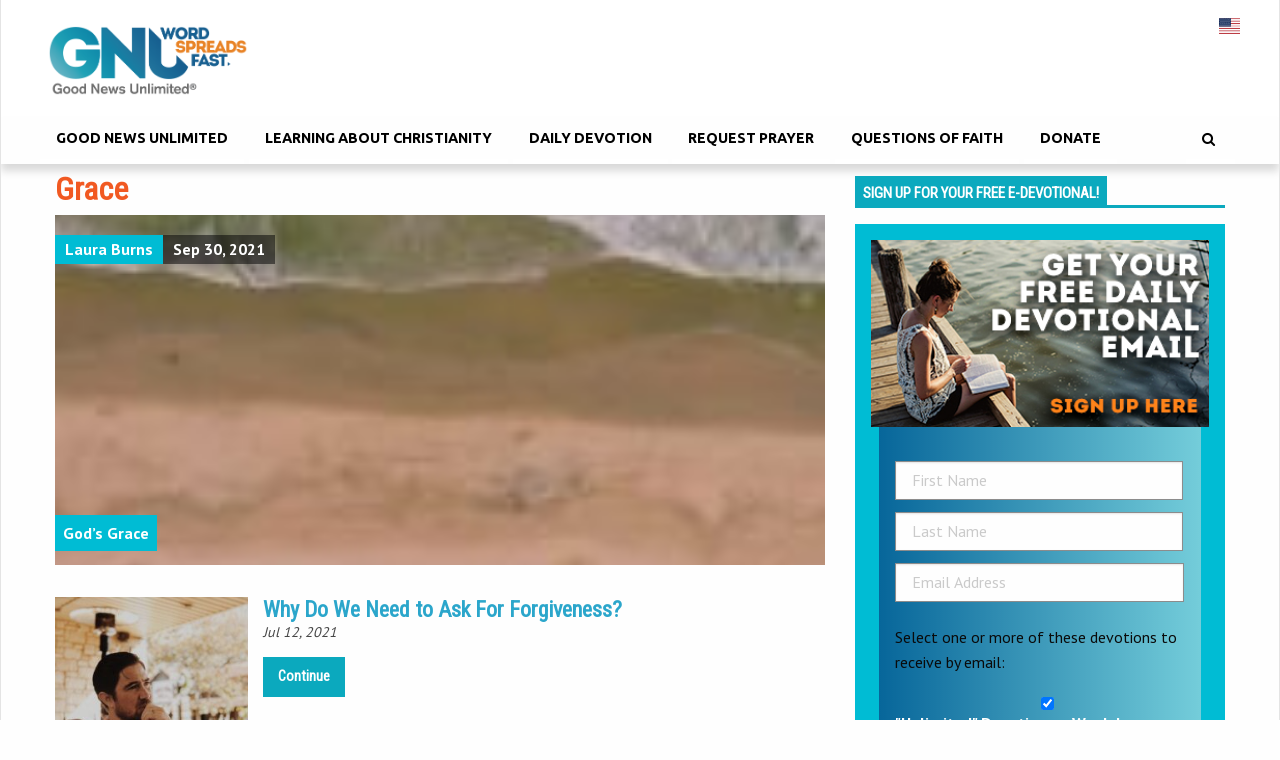

--- FILE ---
content_type: text/html; charset=UTF-8
request_url: https://goodnewsunlimited.com/category/good-news-blog/good-news-blog-grace/?n=3
body_size: 33051
content:
<!doctype html><html lang="en-US" prefix="og: https://ogp.me/ns#"><head><meta charset="UTF-8"><link rel="preconnect" href="https://fonts.gstatic.com/" crossorigin /> <script type="text/javascript" src="[data-uri]" defer></script> <meta name="viewport" content="width=device-width, initial-scale=1, minimum-scale=1, maximum-scale=1"><meta class="swiftype" name="title" data-type="string" content="How to Deserve God&#8217;s Help"><meta class='swiftype' name='type' data-type='enum' content='Post'><meta name="msvalidate.01" content="AA83B9749F19DA72DB837F6DB1181A79" /><meta name="p:domain_verify" content="54f411047029423db8ffd8c63023afa4"/><meta name="p:domain_verify" content="9a3cb7b65db54015b29ded9cee22f162"/><link rel='dns-prefetch' href='//api.reftagger.com'><link rel='dns-prefetch' href='//www.facebook.com'><link rel='dns-prefetch' href='//connect.facebook.net'><link rel="icon" href="https://goodnewsunlimited.com/wp-content/uploads/favicon.png" type="image/png"> <script data-no-defer="1" data-ezscrex="false" data-cfasync="false" data-pagespeed-no-defer data-cookieconsent="ignore">var ctPublicFunctions = {"_ajax_nonce":"248c263d9c","_rest_nonce":"7acbc86aea","_ajax_url":"\/wp-admin\/admin-ajax.php","_rest_url":"https:\/\/goodnewsunlimited.com\/wp-json\/","data__cookies_type":"native","data__ajax_type":"rest","data__bot_detector_enabled":0,"data__frontend_data_log_enabled":1,"cookiePrefix":"","wprocket_detected":false,"host_url":"goodnewsunlimited.com","text__ee_click_to_select":"Click to select the whole data","text__ee_original_email":"The complete one is","text__ee_got_it":"Got it","text__ee_blocked":"Blocked","text__ee_cannot_connect":"Cannot connect","text__ee_cannot_decode":"Can not decode email. Unknown reason","text__ee_email_decoder":"CleanTalk email decoder","text__ee_wait_for_decoding":"The magic is on the way!","text__ee_decoding_process":"Please wait a few seconds while we decode the contact data."}</script> <script data-no-defer="1" data-ezscrex="false" data-cfasync="false" data-pagespeed-no-defer data-cookieconsent="ignore">var ctPublic = {"_ajax_nonce":"248c263d9c","settings__forms__check_internal":"0","settings__forms__check_external":"0","settings__forms__force_protection":0,"settings__forms__search_test":"1","settings__forms__wc_add_to_cart":"0","settings__data__bot_detector_enabled":0,"settings__sfw__anti_crawler":"0","blog_home":"https:\/\/goodnewsunlimited.com\/","pixel__setting":"0","pixel__enabled":false,"pixel__url":null,"data__email_check_before_post":"1","data__email_check_exist_post":0,"data__cookies_type":"native","data__key_is_ok":false,"data__visible_fields_required":true,"wl_brandname":"Anti-Spam by CleanTalk","wl_brandname_short":"CleanTalk","ct_checkjs_key":"97e1a73aeed4aeac6c0369ac471a67df6d322639f453ddd8abc3453539c3b5f0","emailEncoderPassKey":"342aa626577cf67b5d9f281df4cff871","bot_detector_forms_excluded":"W10=","advancedCacheExists":false,"varnishCacheExists":false,"wc_ajax_add_to_cart":true}</script> <title>Grace Archives | Good News Unlimited</title><meta name="robots" content="follow, index, max-snippet:-1, max-video-preview:-1, max-image-preview:large"/><link rel="canonical" href="https://goodnewsunlimited.com/category/good-news-blog/good-news-blog-grace/" /><link rel="next" href="https://goodnewsunlimited.com/category/good-news-blog/good-news-blog-grace/page/2/" /><meta property="og:locale" content="en_US" /><meta property="og:type" content="article" /><meta property="og:title" content="Grace Archives | Good News Unlimited" /><meta property="og:url" content="https://goodnewsunlimited.com/category/good-news-blog/good-news-blog-grace/" /><meta property="og:site_name" content="Good News Unlimited" /><meta property="og:image" content="https://goodnewsunlimited.com/wp-content/uploads/999999999.20210527014156576.999999999.20210527014156576pWF7p.png" /><meta property="og:image:secure_url" content="https://goodnewsunlimited.com/wp-content/uploads/999999999.20210527014156576.999999999.20210527014156576pWF7p.png" /><meta property="og:image:width" content="1080" /><meta property="og:image:height" content="1080" /><meta property="og:image:type" content="image/png" /><meta name="twitter:card" content="summary_large_image" /><meta name="twitter:title" content="Grace Archives | Good News Unlimited" /><meta name="twitter:image" content="https://goodnewsunlimited.com/wp-content/uploads/999999999.20210527014156576.999999999.20210527014156576pWF7p.png" /><meta name="twitter:label1" content="Posts" /><meta name="twitter:data1" content="526" /> <script type="application/ld+json" class="rank-math-schema-pro">{"@context":"https://schema.org","@graph":[{"@type":"NGO","@id":"https://goodnewsunlimited.com/#organization","name":"Good News Unlimited","url":"https://goodnewsunlimited.com","logo":{"@type":"ImageObject","@id":"https://goodnewsunlimited.com/#logo","url":"https://goodnewsunlimited.com/wp-content/uploads/GNU-square-logo-scaled.jpg","contentUrl":"https://goodnewsunlimited.com/wp-content/uploads/GNU-square-logo-scaled.jpg","caption":"Good News Unlimited","inLanguage":"en-US","width":"2560","height":"2560"}},{"@type":"WebSite","@id":"https://goodnewsunlimited.com/#website","url":"https://goodnewsunlimited.com","name":"Good News Unlimited","publisher":{"@id":"https://goodnewsunlimited.com/#organization"},"inLanguage":"en-US"},{"@type":"CollectionPage","@id":"https://goodnewsunlimited.com/category/good-news-blog/good-news-blog-grace/#webpage","url":"https://goodnewsunlimited.com/category/good-news-blog/good-news-blog-grace/","name":"Grace Archives | Good News Unlimited","isPartOf":{"@id":"https://goodnewsunlimited.com/#website"},"inLanguage":"en-US"}]}</script> <link rel='dns-prefetch' href='//fonts.googleapis.com' /><link rel='dns-prefetch' href='//maxcdn.bootstrapcdn.com' /><style>.lazyload,
			.lazyloading {
				max-width: 100%;
			}</style><style id='wp-img-auto-sizes-contain-inline-css' type='text/css'>img:is([sizes=auto i],[sizes^="auto," i]){contain-intrinsic-size:3000px 1500px}
/*# sourceURL=wp-img-auto-sizes-contain-inline-css */</style> <script src="[data-uri]" defer></script><script data-optimized="1" src="https://goodnewsunlimited.com/wp-content/plugins/litespeed-cache/assets/js/webfontloader.min.js" defer></script><link data-optimized="2" rel="stylesheet" href="https://goodnewsunlimited.com/wp-content/litespeed/css/b5409bc522b706ab8d0b6b6f59393a1e.css?ver=e9247" /><style id='global-styles-inline-css' type='text/css'>:root{--wp--preset--aspect-ratio--square: 1;--wp--preset--aspect-ratio--4-3: 4/3;--wp--preset--aspect-ratio--3-4: 3/4;--wp--preset--aspect-ratio--3-2: 3/2;--wp--preset--aspect-ratio--2-3: 2/3;--wp--preset--aspect-ratio--16-9: 16/9;--wp--preset--aspect-ratio--9-16: 9/16;--wp--preset--color--black: #000000;--wp--preset--color--cyan-bluish-gray: #abb8c3;--wp--preset--color--white: #ffffff;--wp--preset--color--pale-pink: #f78da7;--wp--preset--color--vivid-red: #cf2e2e;--wp--preset--color--luminous-vivid-orange: #ff6900;--wp--preset--color--luminous-vivid-amber: #fcb900;--wp--preset--color--light-green-cyan: #7bdcb5;--wp--preset--color--vivid-green-cyan: #00d084;--wp--preset--color--pale-cyan-blue: #8ed1fc;--wp--preset--color--vivid-cyan-blue: #0693e3;--wp--preset--color--vivid-purple: #9b51e0;--wp--preset--gradient--vivid-cyan-blue-to-vivid-purple: linear-gradient(135deg,rgb(6,147,227) 0%,rgb(155,81,224) 100%);--wp--preset--gradient--light-green-cyan-to-vivid-green-cyan: linear-gradient(135deg,rgb(122,220,180) 0%,rgb(0,208,130) 100%);--wp--preset--gradient--luminous-vivid-amber-to-luminous-vivid-orange: linear-gradient(135deg,rgb(252,185,0) 0%,rgb(255,105,0) 100%);--wp--preset--gradient--luminous-vivid-orange-to-vivid-red: linear-gradient(135deg,rgb(255,105,0) 0%,rgb(207,46,46) 100%);--wp--preset--gradient--very-light-gray-to-cyan-bluish-gray: linear-gradient(135deg,rgb(238,238,238) 0%,rgb(169,184,195) 100%);--wp--preset--gradient--cool-to-warm-spectrum: linear-gradient(135deg,rgb(74,234,220) 0%,rgb(151,120,209) 20%,rgb(207,42,186) 40%,rgb(238,44,130) 60%,rgb(251,105,98) 80%,rgb(254,248,76) 100%);--wp--preset--gradient--blush-light-purple: linear-gradient(135deg,rgb(255,206,236) 0%,rgb(152,150,240) 100%);--wp--preset--gradient--blush-bordeaux: linear-gradient(135deg,rgb(254,205,165) 0%,rgb(254,45,45) 50%,rgb(107,0,62) 100%);--wp--preset--gradient--luminous-dusk: linear-gradient(135deg,rgb(255,203,112) 0%,rgb(199,81,192) 50%,rgb(65,88,208) 100%);--wp--preset--gradient--pale-ocean: linear-gradient(135deg,rgb(255,245,203) 0%,rgb(182,227,212) 50%,rgb(51,167,181) 100%);--wp--preset--gradient--electric-grass: linear-gradient(135deg,rgb(202,248,128) 0%,rgb(113,206,126) 100%);--wp--preset--gradient--midnight: linear-gradient(135deg,rgb(2,3,129) 0%,rgb(40,116,252) 100%);--wp--preset--font-size--small: 13px;--wp--preset--font-size--medium: 20px;--wp--preset--font-size--large: 36px;--wp--preset--font-size--x-large: 42px;--wp--preset--spacing--20: 0.44rem;--wp--preset--spacing--30: 0.67rem;--wp--preset--spacing--40: 1rem;--wp--preset--spacing--50: 1.5rem;--wp--preset--spacing--60: 2.25rem;--wp--preset--spacing--70: 3.38rem;--wp--preset--spacing--80: 5.06rem;--wp--preset--shadow--natural: 6px 6px 9px rgba(0, 0, 0, 0.2);--wp--preset--shadow--deep: 12px 12px 50px rgba(0, 0, 0, 0.4);--wp--preset--shadow--sharp: 6px 6px 0px rgba(0, 0, 0, 0.2);--wp--preset--shadow--outlined: 6px 6px 0px -3px rgb(255, 255, 255), 6px 6px rgb(0, 0, 0);--wp--preset--shadow--crisp: 6px 6px 0px rgb(0, 0, 0);}:where(.is-layout-flex){gap: 0.5em;}:where(.is-layout-grid){gap: 0.5em;}body .is-layout-flex{display: flex;}.is-layout-flex{flex-wrap: wrap;align-items: center;}.is-layout-flex > :is(*, div){margin: 0;}body .is-layout-grid{display: grid;}.is-layout-grid > :is(*, div){margin: 0;}:where(.wp-block-columns.is-layout-flex){gap: 2em;}:where(.wp-block-columns.is-layout-grid){gap: 2em;}:where(.wp-block-post-template.is-layout-flex){gap: 1.25em;}:where(.wp-block-post-template.is-layout-grid){gap: 1.25em;}.has-black-color{color: var(--wp--preset--color--black) !important;}.has-cyan-bluish-gray-color{color: var(--wp--preset--color--cyan-bluish-gray) !important;}.has-white-color{color: var(--wp--preset--color--white) !important;}.has-pale-pink-color{color: var(--wp--preset--color--pale-pink) !important;}.has-vivid-red-color{color: var(--wp--preset--color--vivid-red) !important;}.has-luminous-vivid-orange-color{color: var(--wp--preset--color--luminous-vivid-orange) !important;}.has-luminous-vivid-amber-color{color: var(--wp--preset--color--luminous-vivid-amber) !important;}.has-light-green-cyan-color{color: var(--wp--preset--color--light-green-cyan) !important;}.has-vivid-green-cyan-color{color: var(--wp--preset--color--vivid-green-cyan) !important;}.has-pale-cyan-blue-color{color: var(--wp--preset--color--pale-cyan-blue) !important;}.has-vivid-cyan-blue-color{color: var(--wp--preset--color--vivid-cyan-blue) !important;}.has-vivid-purple-color{color: var(--wp--preset--color--vivid-purple) !important;}.has-black-background-color{background-color: var(--wp--preset--color--black) !important;}.has-cyan-bluish-gray-background-color{background-color: var(--wp--preset--color--cyan-bluish-gray) !important;}.has-white-background-color{background-color: var(--wp--preset--color--white) !important;}.has-pale-pink-background-color{background-color: var(--wp--preset--color--pale-pink) !important;}.has-vivid-red-background-color{background-color: var(--wp--preset--color--vivid-red) !important;}.has-luminous-vivid-orange-background-color{background-color: var(--wp--preset--color--luminous-vivid-orange) !important;}.has-luminous-vivid-amber-background-color{background-color: var(--wp--preset--color--luminous-vivid-amber) !important;}.has-light-green-cyan-background-color{background-color: var(--wp--preset--color--light-green-cyan) !important;}.has-vivid-green-cyan-background-color{background-color: var(--wp--preset--color--vivid-green-cyan) !important;}.has-pale-cyan-blue-background-color{background-color: var(--wp--preset--color--pale-cyan-blue) !important;}.has-vivid-cyan-blue-background-color{background-color: var(--wp--preset--color--vivid-cyan-blue) !important;}.has-vivid-purple-background-color{background-color: var(--wp--preset--color--vivid-purple) !important;}.has-black-border-color{border-color: var(--wp--preset--color--black) !important;}.has-cyan-bluish-gray-border-color{border-color: var(--wp--preset--color--cyan-bluish-gray) !important;}.has-white-border-color{border-color: var(--wp--preset--color--white) !important;}.has-pale-pink-border-color{border-color: var(--wp--preset--color--pale-pink) !important;}.has-vivid-red-border-color{border-color: var(--wp--preset--color--vivid-red) !important;}.has-luminous-vivid-orange-border-color{border-color: var(--wp--preset--color--luminous-vivid-orange) !important;}.has-luminous-vivid-amber-border-color{border-color: var(--wp--preset--color--luminous-vivid-amber) !important;}.has-light-green-cyan-border-color{border-color: var(--wp--preset--color--light-green-cyan) !important;}.has-vivid-green-cyan-border-color{border-color: var(--wp--preset--color--vivid-green-cyan) !important;}.has-pale-cyan-blue-border-color{border-color: var(--wp--preset--color--pale-cyan-blue) !important;}.has-vivid-cyan-blue-border-color{border-color: var(--wp--preset--color--vivid-cyan-blue) !important;}.has-vivid-purple-border-color{border-color: var(--wp--preset--color--vivid-purple) !important;}.has-vivid-cyan-blue-to-vivid-purple-gradient-background{background: var(--wp--preset--gradient--vivid-cyan-blue-to-vivid-purple) !important;}.has-light-green-cyan-to-vivid-green-cyan-gradient-background{background: var(--wp--preset--gradient--light-green-cyan-to-vivid-green-cyan) !important;}.has-luminous-vivid-amber-to-luminous-vivid-orange-gradient-background{background: var(--wp--preset--gradient--luminous-vivid-amber-to-luminous-vivid-orange) !important;}.has-luminous-vivid-orange-to-vivid-red-gradient-background{background: var(--wp--preset--gradient--luminous-vivid-orange-to-vivid-red) !important;}.has-very-light-gray-to-cyan-bluish-gray-gradient-background{background: var(--wp--preset--gradient--very-light-gray-to-cyan-bluish-gray) !important;}.has-cool-to-warm-spectrum-gradient-background{background: var(--wp--preset--gradient--cool-to-warm-spectrum) !important;}.has-blush-light-purple-gradient-background{background: var(--wp--preset--gradient--blush-light-purple) !important;}.has-blush-bordeaux-gradient-background{background: var(--wp--preset--gradient--blush-bordeaux) !important;}.has-luminous-dusk-gradient-background{background: var(--wp--preset--gradient--luminous-dusk) !important;}.has-pale-ocean-gradient-background{background: var(--wp--preset--gradient--pale-ocean) !important;}.has-electric-grass-gradient-background{background: var(--wp--preset--gradient--electric-grass) !important;}.has-midnight-gradient-background{background: var(--wp--preset--gradient--midnight) !important;}.has-small-font-size{font-size: var(--wp--preset--font-size--small) !important;}.has-medium-font-size{font-size: var(--wp--preset--font-size--medium) !important;}.has-large-font-size{font-size: var(--wp--preset--font-size--large) !important;}.has-x-large-font-size{font-size: var(--wp--preset--font-size--x-large) !important;}
/*# sourceURL=global-styles-inline-css */</style><style id='classic-theme-styles-inline-css' type='text/css'>/*! This file is auto-generated */
.wp-block-button__link{color:#fff;background-color:#32373c;border-radius:9999px;box-shadow:none;text-decoration:none;padding:calc(.667em + 2px) calc(1.333em + 2px);font-size:1.125em}.wp-block-file__button{background:#32373c;color:#fff;text-decoration:none}
/*# sourceURL=/wp-includes/css/classic-themes.min.css */</style><style id='woocommerce-inline-inline-css' type='text/css'>.woocommerce form .form-row .required { visibility: visible; }
/*# sourceURL=woocommerce-inline-inline-css */</style><link rel='stylesheet' id='fontawesome-css' href='//maxcdn.bootstrapcdn.com/font-awesome/latest/css/font-awesome.min.css?ver=4' type='text/css' media='all' /><style id='learndash-front-inline-css' type='text/css'>.learndash-wrapper .ld-item-list .ld-item-list-item.ld-is-next,
		.learndash-wrapper .wpProQuiz_content .wpProQuiz_questionListItem label:focus-within {
			border-color: #00a2e8;
		}

		/*
		.learndash-wrapper a:not(.ld-button):not(#quiz_continue_link):not(.ld-focus-menu-link):not(.btn-blue):not(#quiz_continue_link):not(.ld-js-register-account):not(#ld-focus-mode-course-heading):not(#btn-join):not(.ld-item-name):not(.ld-table-list-item-preview):not(.ld-lesson-item-preview-heading),
		 */

		.learndash-wrapper .ld-breadcrumbs a,
		.learndash-wrapper .ld-lesson-item.ld-is-current-lesson .ld-lesson-item-preview-heading,
		.learndash-wrapper .ld-lesson-item.ld-is-current-lesson .ld-lesson-title,
		.learndash-wrapper .ld-primary-color-hover:hover,
		.learndash-wrapper .ld-primary-color,
		.learndash-wrapper .ld-primary-color-hover:hover,
		.learndash-wrapper .ld-primary-color,
		.learndash-wrapper .ld-tabs .ld-tabs-navigation .ld-tab.ld-active,
		.learndash-wrapper .ld-button.ld-button-transparent,
		.learndash-wrapper .ld-button.ld-button-reverse,
		.learndash-wrapper .ld-icon-certificate,
		.learndash-wrapper .ld-login-modal .ld-login-modal-login .ld-modal-heading,
		#wpProQuiz_user_content a,
		.learndash-wrapper .ld-item-list .ld-item-list-item a.ld-item-name:hover,
		.learndash-wrapper .ld-focus-comments__heading-actions .ld-expand-button,
		.learndash-wrapper .ld-focus-comments__heading a,
		.learndash-wrapper .ld-focus-comments .comment-respond a,
		.learndash-wrapper .ld-focus-comment .ld-comment-reply a.comment-reply-link:hover,
		.learndash-wrapper .ld-expand-button.ld-button-alternate {
			color: #00a2e8 !important;
		}

		.learndash-wrapper .ld-focus-comment.bypostauthor>.ld-comment-wrapper,
		.learndash-wrapper .ld-focus-comment.role-group_leader>.ld-comment-wrapper,
		.learndash-wrapper .ld-focus-comment.role-administrator>.ld-comment-wrapper {
			background-color:rgba(0, 162, 232, 0.03) !important;
		}


		.learndash-wrapper .ld-primary-background,
		.learndash-wrapper .ld-tabs .ld-tabs-navigation .ld-tab.ld-active:after {
			background: #00a2e8 !important;
		}



		.learndash-wrapper .ld-course-navigation .ld-lesson-item.ld-is-current-lesson .ld-status-incomplete,
		.learndash-wrapper .ld-focus-comment.bypostauthor:not(.ptype-sfwd-assignment) >.ld-comment-wrapper>.ld-comment-avatar img,
		.learndash-wrapper .ld-focus-comment.role-group_leader>.ld-comment-wrapper>.ld-comment-avatar img,
		.learndash-wrapper .ld-focus-comment.role-administrator>.ld-comment-wrapper>.ld-comment-avatar img {
			border-color: #00a2e8 !important;
		}



		.learndash-wrapper .ld-loading::before {
			border-top:3px solid #00a2e8 !important;
		}

		.learndash-wrapper .ld-button:hover:not([disabled]):not(.ld-button-transparent):not(.ld--ignore-inline-css),
		#learndash-tooltips .ld-tooltip:after,
		#learndash-tooltips .ld-tooltip,
		.ld-tooltip:not(.ld-tooltip--modern) [role="tooltip"],
		.learndash-wrapper .ld-primary-background,
		.learndash-wrapper .btn-join:not(.ld--ignore-inline-css),
		.learndash-wrapper #btn-join:not(.ld--ignore-inline-css),
		.learndash-wrapper .ld-button:not([disabled]):not(.ld-button-reverse):not(.ld-button-transparent):not(.ld--ignore-inline-css),
		.learndash-wrapper .ld-expand-button:not([disabled]),
		.learndash-wrapper .wpProQuiz_content .wpProQuiz_button:not([disabled]):not(.wpProQuiz_button_reShowQuestion):not(.wpProQuiz_button_restartQuiz),
		.learndash-wrapper .wpProQuiz_content .wpProQuiz_button2:not([disabled]),
		.learndash-wrapper .ld-focus .ld-focus-sidebar .ld-course-navigation-heading,
		.learndash-wrapper .ld-focus-comments .form-submit #submit,
		.learndash-wrapper .ld-login-modal input[type='submit']:not([disabled]),
		.learndash-wrapper .ld-login-modal .ld-login-modal-register:not([disabled]),
		.learndash-wrapper .wpProQuiz_content .wpProQuiz_certificate a.btn-blue:not([disabled]),
		.learndash-wrapper .ld-focus .ld-focus-header .ld-user-menu .ld-user-menu-items a:not([disabled]),
		#wpProQuiz_user_content table.wp-list-table thead th,
		#wpProQuiz_overlay_close:not([disabled]),
		.learndash-wrapper .ld-expand-button.ld-button-alternate:not([disabled]) .ld-icon {
			background-color: #00a2e8 !important;
			color: #000000;
		}

		.learndash-wrapper .ld-focus .ld-focus-sidebar .ld-focus-sidebar-trigger:not([disabled]):not(:hover):not(:focus) .ld-icon {
			background-color: #00a2e8;
		}

		.learndash-wrapper .ld-focus .ld-focus-sidebar .ld-focus-sidebar-trigger:hover .ld-icon,
		.learndash-wrapper .ld-focus .ld-focus-sidebar .ld-focus-sidebar-trigger:focus .ld-icon {
			border-color: #00a2e8;
			color: #00a2e8;
		}

		.learndash-wrapper .ld-button:focus:not(.ld-button-transparent):not(.ld--ignore-inline-css),
		.learndash-wrapper .btn-join:focus:not(.ld--ignore-inline-css),
		.learndash-wrapper #btn-join:focus:not(.ld--ignore-inline-css),
		.learndash-wrapper .ld-expand-button:focus,
		.learndash-wrapper .wpProQuiz_content .wpProQuiz_button:not(.wpProQuiz_button_reShowQuestion):focus:not(.wpProQuiz_button_restartQuiz),
		.learndash-wrapper .wpProQuiz_content .wpProQuiz_button2:focus,
		.learndash-wrapper .ld-focus-comments .form-submit #submit,
		.learndash-wrapper .ld-login-modal input[type='submit']:focus,
		.learndash-wrapper .ld-login-modal .ld-login-modal-register:focus,
		.learndash-wrapper .wpProQuiz_content .wpProQuiz_certificate a.btn-blue:focus {
			opacity: 0.75; /* Replicates the hover/focus states pre-4.21.3. */
			outline-color: #00a2e8;
		}

		.learndash-wrapper .ld-button:hover:not(.ld-button-transparent):not(.ld--ignore-inline-css),
		.learndash-wrapper .btn-join:hover:not(.ld--ignore-inline-css),
		.learndash-wrapper #btn-join:hover:not(.ld--ignore-inline-css),
		.learndash-wrapper .ld-expand-button:hover,
		.learndash-wrapper .wpProQuiz_content .wpProQuiz_button:not(.wpProQuiz_button_reShowQuestion):hover:not(.wpProQuiz_button_restartQuiz),
		.learndash-wrapper .wpProQuiz_content .wpProQuiz_button2:hover,
		.learndash-wrapper .ld-focus-comments .form-submit #submit,
		.learndash-wrapper .ld-login-modal input[type='submit']:hover,
		.learndash-wrapper .ld-login-modal .ld-login-modal-register:hover,
		.learndash-wrapper .wpProQuiz_content .wpProQuiz_certificate a.btn-blue:hover {
			background-color: #00a2e8; /* Replicates the hover/focus states pre-4.21.3. */
			opacity: 0.85; /* Replicates the hover/focus states pre-4.21.3. */
		}

		.learndash-wrapper .ld-item-list .ld-item-search .ld-closer:focus {
			border-color: #00a2e8;
		}

		.learndash-wrapper .ld-focus .ld-focus-header .ld-user-menu .ld-user-menu-items:before {
			border-bottom-color: #00a2e8 !important;
		}

		.learndash-wrapper .ld-button.ld-button-transparent:hover {
			background: transparent !important;
		}

		.learndash-wrapper .ld-button.ld-button-transparent:focus {
			outline-color: #00a2e8;
		}

		.learndash-wrapper .ld-focus .ld-focus-header .sfwd-mark-complete .learndash_mark_complete_button:not(.ld--ignore-inline-css),
		.learndash-wrapper .ld-focus .ld-focus-header #sfwd-mark-complete #learndash_mark_complete_button,
		.learndash-wrapper .ld-button.ld-button-transparent,
		.learndash-wrapper .ld-button.ld-button-alternate,
		.learndash-wrapper .ld-expand-button.ld-button-alternate {
			background-color:transparent !important;
		}

		.learndash-wrapper .ld-focus-header .ld-user-menu .ld-user-menu-items a,
		.learndash-wrapper .ld-button.ld-button-reverse:hover,
		.learndash-wrapper .ld-alert-success .ld-alert-icon.ld-icon-certificate,
		.learndash-wrapper .ld-alert-warning .ld-button,
		.learndash-wrapper .ld-primary-background.ld-status {
			color:white !important;
		}

		.learndash-wrapper .ld-status.ld-status-unlocked {
			background-color: rgba(0,162,232,0.2) !important;
			color: #00a2e8 !important;
		}

		.learndash-wrapper .wpProQuiz_content .wpProQuiz_addToplist {
			background-color: rgba(0,162,232,0.1) !important;
			border: 1px solid #00a2e8 !important;
		}

		.learndash-wrapper .wpProQuiz_content .wpProQuiz_toplistTable th {
			background: #00a2e8 !important;
		}

		.learndash-wrapper .wpProQuiz_content .wpProQuiz_toplistTrOdd {
			background-color: rgba(0,162,232,0.1) !important;
		}


		.learndash-wrapper .wpProQuiz_content .wpProQuiz_time_limit .wpProQuiz_progress {
			background-color: #00a2e8 !important;
		}
		
		.learndash-wrapper #quiz_continue_link,
		.learndash-wrapper .ld-secondary-background,
		.learndash-wrapper .learndash_mark_complete_button:not(.ld--ignore-inline-css),
		.learndash-wrapper #learndash_mark_complete_button,
		.learndash-wrapper .ld-status-complete,
		.learndash-wrapper .ld-alert-success .ld-button,
		.learndash-wrapper .ld-alert-success .ld-alert-icon {
			background-color: #019e7c !important;
		}

		.learndash-wrapper #quiz_continue_link:focus,
		.learndash-wrapper .learndash_mark_complete_button:focus:not(.ld--ignore-inline-css),
		.learndash-wrapper #learndash_mark_complete_button:focus,
		.learndash-wrapper .ld-alert-success .ld-button:focus {
			outline-color: #019e7c;
		}

		.learndash-wrapper .wpProQuiz_content a#quiz_continue_link {
			background-color: #019e7c !important;
		}

		.learndash-wrapper .wpProQuiz_content a#quiz_continue_link:focus {
			outline-color: #019e7c;
		}

		.learndash-wrapper .course_progress .sending_progress_bar {
			background: #019e7c !important;
		}

		.learndash-wrapper .wpProQuiz_content .wpProQuiz_button_reShowQuestion:hover, .learndash-wrapper .wpProQuiz_content .wpProQuiz_button_restartQuiz:hover {
			background-color: #019e7c !important;
			opacity: 0.75;
		}

		.learndash-wrapper .wpProQuiz_content .wpProQuiz_button_reShowQuestion:focus,
		.learndash-wrapper .wpProQuiz_content .wpProQuiz_button_restartQuiz:focus {
			outline-color: #019e7c;
		}

		.learndash-wrapper .ld-secondary-color-hover:hover,
		.learndash-wrapper .ld-secondary-color,
		.learndash-wrapper .ld-focus .ld-focus-header .sfwd-mark-complete .learndash_mark_complete_button:not(.ld--ignore-inline-css),
		.learndash-wrapper .ld-focus .ld-focus-header #sfwd-mark-complete #learndash_mark_complete_button,
		.learndash-wrapper .ld-focus .ld-focus-header .sfwd-mark-complete:after {
			color: #019e7c !important;
		}

		.learndash-wrapper .ld-secondary-in-progress-icon {
			border-left-color: #019e7c !important;
			border-top-color: #019e7c !important;
		}

		.learndash-wrapper .ld-alert-success {
			border-color: #019e7c;
			background-color: transparent !important;
			color: #019e7c;
		}

		
/*# sourceURL=learndash-front-inline-css */</style> <script type="text/javascript" src="https://goodnewsunlimited.com/wp-includes/js/jquery/jquery.min.js" id="jquery-core-js"></script> <script data-optimized="1" type="text/javascript" src="https://goodnewsunlimited.com/wp-content/litespeed/js/041634c775b3adc21015e8b039b32ec2.js?ver=32ec2" id="jquery-migrate-js" defer data-deferred="1"></script> <script data-optimized="1" type="text/javascript" src="https://goodnewsunlimited.com/wp-content/litespeed/js/27c37d001f9074d93507d4ad469bf45a.js?ver=bf45a" id="apbct-public-bundle_gathering.min-js-js" defer data-deferred="1"></script> <script data-optimized="1" type="text/javascript" src="https://goodnewsunlimited.com/wp-content/litespeed/js/797248d8f79738d1a621c873d4a528c9.js?ver=528c9" id="wc-jquery-blockui-js" defer="defer" data-wp-strategy="defer"></script> <script type="text/javascript" id="wc-add-to-cart-js-extra" src="[data-uri]" defer></script> <script data-optimized="1" type="text/javascript" src="https://goodnewsunlimited.com/wp-content/litespeed/js/3e045cf78dbd6b6315da5eb01d15c5bd.js?ver=5c5bd" id="wc-add-to-cart-js" defer="defer" data-wp-strategy="defer"></script> <script data-optimized="1" type="text/javascript" src="https://goodnewsunlimited.com/wp-content/litespeed/js/c18ae6afa62ddd7cac45dcda2fecbe14.js?ver=cbe14" id="wc-js-cookie-js" defer="defer" data-wp-strategy="defer"></script> <script type="text/javascript" id="woocommerce-js-extra" src="[data-uri]" defer></script> <script data-optimized="1" type="text/javascript" src="https://goodnewsunlimited.com/wp-content/litespeed/js/c7816bd16b0fe527b6354948e9ba071d.js?ver=a071d" id="woocommerce-js" defer="defer" data-wp-strategy="defer"></script> <link rel="https://api.w.org/" href="https://goodnewsunlimited.com/wp-json/" /><link rel="alternate" title="JSON" type="application/json" href="https://goodnewsunlimited.com/wp-json/wp/v2/categories/1119" /><link rel="EditURI" type="application/rsd+xml" title="RSD" href="https://goodnewsunlimited.com/xmlrpc.php?rsd" /><meta name="generator" content="WordPress 6.9" /> <script type="text/javascript">function powerpress_pinw(pinw_url){window.open(pinw_url, 'PowerPressPlayer','toolbar=0,status=0,resizable=1,width=460,height=320');	return false;}
                //-->

                // tabnab protection
                window.addEventListener('load', function () {
                    // make all links have rel="noopener noreferrer"
                    document.querySelectorAll('a[target="_blank"]').forEach(link => {
                        link.setAttribute('rel', 'noopener noreferrer');
                    });
                });</script> <script src="[data-uri]" defer></script> <style>.no-js img.lazyload {
				display: none;
			}

			figure.wp-block-image img.lazyloading {
				min-width: 150px;
			}

			.lazyload,
			.lazyloading {
				--smush-placeholder-width: 100px;
				--smush-placeholder-aspect-ratio: 1/1;
				width: var(--smush-image-width, var(--smush-placeholder-width)) !important;
				aspect-ratio: var(--smush-image-aspect-ratio, var(--smush-placeholder-aspect-ratio)) !important;
			}

						.lazyload, .lazyloading {
				opacity: 0;
			}

			.lazyloaded {
				opacity: 1;
				transition: opacity 400ms;
				transition-delay: 0ms;
			}</style><noscript><style>.woocommerce-product-gallery{ opacity: 1 !important; }</style></noscript><link rel="icon" href="https://goodnewsunlimited.com/wp-content/uploads/favicon.png" sizes="32x32" /><link rel="icon" href="https://goodnewsunlimited.com/wp-content/uploads/favicon.png" sizes="192x192" /><link rel="apple-touch-icon" href="https://goodnewsunlimited.com/wp-content/uploads/favicon.png" /><meta name="msapplication-TileImage" content="https://goodnewsunlimited.com/wp-content/uploads/favicon.png" /><style type="text/css" id="wp-custom-css">/*
You can add your own CSS here.

Click the help icon above to learn more.
*/


.pt20 {
	padding-top: 20px!important;
}

.strong-view.modern .testimonial-content:before {
	color: #fff;
}

.strong-view.modern .testimonial-content:after {
	color: #fff;
}

.strong-view.modern .testimonial-content {
	color: #fff;
	font-weight: 600;
}


.strong-view.modern .testimonial.t-slide {
	background: #f58221;
}

.strong-view-id-1 .testimonial-content p {
    display: none;
}

.strong-view-id-1 .testimonial-content h3 {
    margin-bottom: 0;
}

.edevotional #field_34_5 .gfield_checkbox li {
    width: 100%;
}
.edevotional #field_34_5 .gfield_checkbox li label {
    color: #ffffff;
    font-weight: 600;
}
.edevotional #field_34_5 .gfield_checkbox li input[type="checkbox"]{
    margin: 0;
    vertical-align: middle !important;
}
.gnu_sub #field_34_5 {
    padding-left: 0;
}
.gnu_sub #field_34_5 .gfield_checkbox li{
    width: 100%;
}

.gnu_sub #field_34_5 .gfield_checkbox li input[type="checkbox"] {
    margin: 0;
    vertical-align: middle !important;
}

.home_subscribe .gform_body {
    text-align: left;
}
.home_subscribe .gform_body li {
    display: inline-block !important;
}
.home_subscribe .gform_body li#field_34_1{
    width: 45%;
}
.home_subscribe .gform_body li#field_34_5{
    float: left;
    width: 100%;
}
.home_subscribe .gform_body li#field_34_5 .gfield_checkbox li{margin-right: 25px;}
.home_subscribe .gform_body li#field_34_5 .gfield_checkbox li input[type="checkbox"]{
    vertical-align: middle !important;
    margin: 0;
}
.home_subscribe .gform_body li#field_34_5 .gfield_checkbox label{
    position: unset;
    width: auto;
    display: unset;
    height: auto;
    float: none;
    color: #ffffff;
    font-size: 16px;
    font-weight: 600;
}
.home_subscribe .gform_footer{
    vertical-align: top !important;
}</style> <script src="[data-uri]" defer></script> <meta name="google-site-verification" content="IKbF3uFoymYZjZFwdoeCFSHi9mpRG4gdIhY7HrZNjz8" /><meta name="google-site-verification" content="rpCKpaCcxYsElnmqE0GiSsV7VOWft3c48bXxuKTizqU" /></head><body class="archive category category-good-news-blog-grace category-1119 wp-theme-gnu  not-attachment not-home not-blog not-page not-search not-single not-sticky not-tax post-how-to-deserve-gods-help theme-gnu woocommerce-no-js">
<noscript><iframe src="https://www.googletagmanager.com/ns.html?id=GTM-N8V53GH"
height="0" width="0" style="display:none;visibility:hidden" loading="lazy"></iframe></noscript>
 <script src="[data-uri]" defer></script> <noscript><img height="1" width="1" style="display:none" src="https://www.facebook.com/tr?id=636410979882599&ev=PageView&noscript=1"></noscript><div class="everything"><div class="off-canvas-wrapper"><div class="off-canvas-wrapper-inner" data-off-canvas-wrapper><style>/* START: /sections/offcanvas.php - 2026-01-22 10:10:19 */
@media only screen {
    .off-canvas .menu.vertical > li {background-color: transparent; display: block; margin: 0; max-width: 100%; padding-left: 1rem !important; margin-bottom:0.2rem;}
    .off-canvas .menu a {background-color: transparent; color: #000000; border-left: 0.2rem solid rgba(0,0,0,0); font-weight:700; text-transform: uppercase; font-family: 'Ubuntu', Verdana;}
    .off-canvas .menu a:hover {background-color: transparent; color: #00bcd4; border-left: 0.2rem solid #00bcd4; opacity: 1;}
    .off-canvas .menu .active > a {color: #00bcd4; border-left: 0.2rem solid #00bcd4;}
    .off-canvas {background-color: transparent; right: -250px; top: 0; width: 250px;}
    .off-canvas .menu {list-style-type: none; margin: 1rem 0; padding: 1rem;}
}
@media only screen and (min-width: 40em) { /* <-- min-width 640px - medium screens and up */ }
@media only screen and (min-width: 64em) { /* <-- min-width 1024px - large screens and up */ }
@media only screen and (min-width: 75rem ) {}
@media only screen and (min-width: 130rem ) {}
/* END: /sections/offcanvas.php */</style><div class="off-canvas position-right" id="offCanvasRight" data-off-canvas data-position="right">
<button class="close-button" aria-label="Close menu" type="button" data-close>
<i class="fa fa-times-circle" aria-hidden="true"></i>
</button><ul class="vertical menu"><li class="s-no-class menu-item menu-item-26505 "><a class="s-no-class"  href="https://goodnewsunlimited.com/">Good News Unlimited</a></li><li class="s-no-class menu-item menu-item-99373 "><a class="s-no-class"  href="https://goodnewsunlimited.com/courses/becoming-a-follower-of-jesus/">Learning About Christianity</a></li><li class="s-no-class menu-item menu-item-26547 "><a class="s-no-class"  href="https://goodnewsunlimited.com/category/content-type/daily-devotion/">Daily Devotion</a></li><li class="s-no-class menu-item menu-item-26470 "><a class="s-no-class"  href="https://goodnewsunlimited.com/global-community/prayer/">Request Prayer</a></li><li class="s-no-class menu-item menu-item-26471 "><a class="s-no-class"  href="https://goodnewsunlimited.com/resources/questions-answered/">Questions of Faith</a></li><li class="s-no-class menu-item menu-item-79379 "><a class="s-no-class"  href="https://goodnewsunlimited.com/give/donate/">Donate</a></li><li class="s-no-class menu-item menu-item-26488 search hide-for-small-only"><a class="s-no-class" data-toggle="search_wrapper" href="#"><i class="fa fa-search" aria-hidden="true"></i></a></li></ul></div><div class="off-canvas-content" data-off-canvas-content><header data-swiftype-index='false' class="hide-for-print clearfix"><div id="row-top" class="row-wrapper bg1"><div id="row-inner-top" class="row-inner-wrapper row" data-section_name="top.php"><style>/* START: /sections/top.php - 2026-01-22 10:10:19 */
@media only screen {

    #row-top { box-shadow: 0px 5px 4px rgba(0,0,0,0.4);}
    nav.top-bar .menu > li > a{color:#ffffff;}
    nav.top-bar .menu > li:not(.active) > a {background-color: #0ba9be;}
    nav.top-bar .menu > li.active > a {background-color: rgb(0,139,160);}
    nav.top-bar .menu > li > a:hover {background-color: rgb(41,199,220);opacity:1;}
    nav.top-bar {padding: 0 0 0 0.9375rem;}
    nav.top-bar .fa.fa-bars {display: inline-block; font-size: 2rem; padding: 1rem;}

    #row-top .logo-wrapper {display: inline-block; padding: 1.1rem 0 0.5rem; text-align: center; width: 100%;}
    #row-top .logo-wrapper .logo {float: left; max-height: 85px;}

    #row-top .mobile-nav .fa {font-size:2rem; color:#000000;}
    #row-top .mobile-nav a { padding: 1rem 0.5rem;}
}
@media only screen and (min-width: 40em) { /* <-- min-width 640px - medium screens and up */
    #row-top { box-shadow: none;}
    nav.top-bar {padding: 0 0.9375rem;}
    #row-top .logo-wrapper .logo {float: left;}
}
@media only screen and (min-width: 64em) { /* <-- min-width 1024px - large screens and up */ }
@media only screen and (min-width: 75rem ) {}
@media only screen and (min-width: 130rem ) {}
/* END: /sections/top.php */</style><style>/* START: /sections/top.php - 2026-01-22 10:10:19 */
@media only screen {}
@media only screen and (min-width: 40em) { /* <-- min-width 640px - medium screens and up */ }
@media only screen and (min-width: 64em) { /* <-- min-width 1024px - large screens and up */ }
@media only screen and (min-width: 75rem ) {}
@media only screen and (min-width: 130rem ) {}
/* END: /sections/top.php */</style><nav class="mobile-nav hide-for-medium">
<a href="#" class="hamburger float-right" type="button" data-open="offCanvasRight"><i class="fa fa-bars" aria-hidden="true"></i></a>
<a class="search float-right" data-toggle="search_wrapper" href="#" aria-controls="search_wrapper"><i class="fa fa-search" aria-hidden="true"></i></a><div class="float-left">
<a href="https://goodnewsunlimited.com"><img class="small-logo" id="small-logo" src="https://goodnewsunlimited.com/wp-content/uploads/good-news-unlimited-logo1.png" alt="" loading="lazy"></a></div></nav><div class="logo-wrapper show-for-medium">
<a href="/"><img src="https://goodnewsunlimited.com/wp-content/uploads/GNU_Logo_R_POS_CMYK.png" class="logo" loading="lazy"></a>
<span class="float-right flag-icon flag-icon-us"></span></div></div></div><div id="row-nav" class="row-wrapper no-class"><div id="row-inner-nav" class="row-inner-wrapper row" data-section_name="nav.php"><style>/* START: /sections/nav.php - 2026-01-22 10:10:19 */
@media only screen {
    #row-nav .menu > li > a {line-height:1.4; padding:0.7 0.5rem;}
    #row-nav {box-shadow: 0 0.45rem 0.5rem rgba(0, 0, 0, 0.15);}
    #row-nav #row-inner-menu {position:relative;}
    #row-nav .menu > li {padding-right: 0.3rem; float: left;}
    #row-nav .menu li.search {float: right;}
    #row-nav .menu > li > a {color:#000000; font-weight: 700; font-size:0.9rem; border-bottom:5px solid #ffffff; text-transform: uppercase;font-family: 'Ubuntu', Verdana;}
    #row-nav .menu > li.active > a { border-bottom: 5px solid #08689b; background-color: transparent;}
    #row-nav .menu > li > a:hover { border-bottom: 5px solid #08689b; opacity: 1;}

    .search-form {border: 1px solid #eee; display: inline-block; line-height: 1rem; width:100%;}
    .search-field {border: 1px solid #00bcd4; border-right:0; box-shadow: none; height: 2rem; margin: 0; padding-left: 0.8rem; border-radius:0;}
    .search-submit {background: #00bcd4 none repeat scroll 0 0; color:#ffffff; border: medium none; border-radius:0; display: inline-block; float: right; line-height: 1rem; max-width: 25%; padding: 0.5rem 1rem; width:25%;}
    .search-form > label {display: inline-block; width: 75%;}
}
@media only screen and (min-width: 40em) { /* <-- min-width 640px - medium screens and up */
    #row-nav .menu > li > a {font-size:0.8rem; padding:0.7rem 0.3rem;}
    #search_wrapper {float: right; width: 45%;}
}
@media only screen and (min-width: 64em) { /* <-- min-width 1024px - large screens and up */
    #row-nav .menu > li > a {font-size:0.9rem; padding:0.7rem 1rem;}
    #search_wrapper {width: 35%;}
}
@media only screen and (min-width: 75rem ) {}
@media only screen and (min-width: 130rem ) {}
/* END: /sections/nav.php */</style><style>/* START: /sections/nav.php - 2026-01-22 10:10:19 */
@media only screen {}
@media only screen and (min-width: 40em) { /* <-- min-width 640px - medium screens and up */ }
@media only screen and (min-width: 64em) { /* <-- min-width 1024px - large screens and up */ }
@media only screen and (min-width: 75rem ) {}
@media only screen and (min-width: 130rem ) {}
/* END: /sections/nav.php */</style><nav class="show-for-medium" ><ul class="menu"><li class="s-no-class menu-item menu-item-26505 "><a class="s-no-class"  href="https://goodnewsunlimited.com/">Good News Unlimited</a></li><li class="s-no-class menu-item menu-item-99373 "><a class="s-no-class"  href="https://goodnewsunlimited.com/courses/becoming-a-follower-of-jesus/">Learning About Christianity</a></li><li class="s-no-class menu-item menu-item-26547 "><a class="s-no-class"  href="https://goodnewsunlimited.com/category/content-type/daily-devotion/">Daily Devotion</a></li><li class="s-no-class menu-item menu-item-26470 "><a class="s-no-class"  href="https://goodnewsunlimited.com/global-community/prayer/">Request Prayer</a></li><li class="s-no-class menu-item menu-item-26471 "><a class="s-no-class"  href="https://goodnewsunlimited.com/resources/questions-answered/">Questions of Faith</a></li><li class="s-no-class menu-item menu-item-79379 "><a class="s-no-class"  href="https://goodnewsunlimited.com/give/donate/">Donate</a></li><li class="s-no-class menu-item menu-item-26488 search hide-for-small-only"><a class="s-no-class" data-toggle="search_wrapper" href="#"><i class="fa fa-search" aria-hidden="true"></i></a></li></ul></nav><div id="search_wrapper" class="small-24 hide" data-toggler=".hide"><form apbct-form-sign="native_search" role="search" method="get" class="search-form" action="https://goodnewsunlimited.com/">
<label>
<span class="screen-reader-text">Search for:</span>
<input type="search" class="search-field" placeholder="Search &hellip;" value="" name="s" />
</label>
<input type="submit" class="search-submit" value="Search" />
<input
class="apbct_special_field apbct_email_id__search_form"
name="apbct__email_id__search_form"
aria-label="apbct__label_id__search_form"
type="text" size="30" maxlength="200" autocomplete="off"
value=""
/><input
id="apbct_submit_id__search_form"
class="apbct_special_field apbct__email_id__search_form"
name="apbct__label_id__search_form"
aria-label="apbct_submit_name__search_form"
type="submit"
size="30"
maxlength="200"
value="81997"
/></form></div></div></div><div id="row-breadcrumbs" class="row-wrapper no-class"><div id="row-inner-breadcrumbs" class="row-inner-wrapper row" data-section_name="breadcrumbs.php"><style type="text/css">#row-breadcrumbs #breadcrumbs { margin: 0; padding: 1rem 0; }
	#row-breadcrumbs #breadcrumbs span { color: #d0d0d0; font-size: 0.75rem;}
	#row-breadcrumbs #breadcrumbs span > a{ color: #d0d0d0; padding: 0 0.2rem;}
	#row-breadcrumbs #breadcrumbs span > a:hover{ border-bottom: 1px solid #d0d0d0; }</style></div></div></header><section class="main-section"><div id="row-panels-top" class="row-wrapper no-class"><div id="row-inner-panels-top" class="row-inner-wrapper row-full" data-section_name="panels-top.php"><style>/* START: /sections/panels-top.php - 2026-01-22 10:10:19 */
@media only screen {}
@media only screen and (min-width: 40em) { /* <-- min-width 640px - medium screens and up */ }
@media only screen and (min-width: 64em) { /* <-- min-width 1024px - large screens and up */ }
@media only screen and (min-width: 75rem ) {}
@media only screen and (min-width: 130rem ) {}
/* END: /sections/panels-top.php */</style><style>/* START: /sections/panels-top.php - 2026-01-22 10:10:19 */
@media only screen {}
@media only screen and (min-width: 40em) { /* <-- min-width 640px - medium screens and up */ }
@media only screen and (min-width: 64em) { /* <-- min-width 1024px - large screens and up */ }
@media only screen and (min-width: 75rem ) {}
@media only screen and (min-width: 130rem ) {}
/* END: /sections/panels-top.php */</style></div></div><div id="row-content" class="row-wrapper no-class"><div id="row-inner-content" class="row-inner-wrapper row" data-section_name="archive.php"><style>/* START: /sections/archive.php - 2026-01-22 10:10:19 */
@media only screen {
    .h1 {font-weight: 700;}
    ul {list-style-type: none;}
    ul.author-list { margin-left:0;}
    ul.author-list > li { display: inline-block; margin-bottom:0.5rem;line-height: 1.1;}
    ul.author-list > li > a { padding: 0.2rem 0.5rem; color:#ffffff; background-color: #00bcd4; font-size:14px;}
    ul.author-list > li > a:hover{text-decoration: underline;}
    .pagination .current {background-color: #f15922; border-radius: 0;}
    .pagination .current:hover {background-color: #f58221;}
    .pagination li.current a { color:#ffffff;}
    .pagination li.current a:hover { color:#ffffff;}
    .pagination li a:hover { background-color: transparent; color:#00bcd4;}

    .category-featured-videos .big-image {background-size: contain;}
    .big-image { height: 350px; background-size: cover; background-repeat: no-repeat; background-position: center center; margin-bottom:2rem; position:relative;}
    .author-and-date {position: absolute; top:20px;}
    .author-and-date p {display:inline-block; line-height: 28px; padding: 0 10px 0 10px; height: 29px; font-weight: 700;}
    .author-and-date .author { background-color:#00bcd4;}
    .author-and-date .date { background-color: rgba(0, 0, 0, 0.5); }
    .big-image .title { position: absolute; bottom: 20px; width: 40%; font-weight: 700;}
    .big-image .title span { background-color:#00bcd4; display: inline; padding:0.5rem; -webkit-box-decoration-break: clone;}
}
@media only screen and (min-width: 40em) { /* <-- min-width 640px - medium screens and up */ }
@media only screen and (min-width: 64em) { /* <-- min-width 1024px - large screens and up */ }
@media only screen and (min-width: 75rem ) {}
@media only screen and (min-width: 130rem ) {}
/* END: /sections/archive.php */</style><style>/* START: /sections/archive.php - 2026-01-22 10:10:19 */
@media only screen {}
@media only screen and (min-width: 40em) { /* <-- min-width 640px - medium screens and up */ }
@media only screen and (min-width: 64em) { /* <-- min-width 1024px - large screens and up */ }
@media only screen and (min-width: 75rem ) {}
@media only screen and (min-width: 130rem ) {}
/* END: /sections/archive.php */</style><div class="small-24 medium-16 column"><p class="h1 text7" style="margin-bottom:0;">Grace</p>
<a href="https://goodnewsunlimited.com/gods-grace/"><div class="big-image" style="background-image: url('https://goodnewsunlimited.com/wp-content/uploads/image.jpeg')"><div class="author-and-date"><p class="author text1">Laura Burns</p><p class="date text1">Sep 30,  2021</p></div><div class="title">
<span class="text1">God’s Grace</span></div></div>
</a>
<style>@media only screen {
    .post-preview-row .description { padding-top:0; padding-bottom:0;}
    .post-preview-row div { display:inline-block; margin-bottom:1rem;}
    .post-preview-row .image { background-size: cover; background-position: center center; min-height: 200px; }
    .post-preview-row .description .title {font-family: "Roboto Condensed", sans-serif; font-size:1.375rem; line-height: 1.2}
    .post-preview-row .description p {font-family: "PT Sans", sans-serif; font-size: 0.875rem;  line-height: 1.3; color:#464646;}
    .post-preview-row .description .button { font-weight: 600; font-family: "Roboto Condensed", sans-serif; border-radius: 0;}
    .post-preview-row i.fa.fa-eye {padding-left:0.5rem;}
}
@media only screen and (min-width: 40em) { /* <-- min-width 640px - medium screens and up */ }
@media only screen and (min-width: 64em) { /* <-- min-width 1024px - large screens and up */ }</style><a href="https://goodnewsunlimited.com/why-do-we-need-to-ask-for-forgiveness/" class="row preview-tile post-preview-row column" data-equalizer data-equalize-on="medium"><div class="image small-24 medium-10 large-6 column" style="background-image: url('https://goodnewsunlimited.com/wp-content/uploads/Why-do-we-need-to-ask-for-forgiveness-300x240.jpg')" data-equalizer-watch ></div><div class="description small-24 medium-14 large-18 column" data-equalizer-watch>
<span class="title h1">Why Do We Need to Ask For Forgiveness?</span><p class="date"><em> Jul 12,  2021</em></p>
<span class="button bg2 hbg3">Continue</span></div>
</a>
<style>@media only screen {
    .post-preview-row .description { padding-top:0; padding-bottom:0;}
    .post-preview-row div { display:inline-block; margin-bottom:1rem;}
    .post-preview-row .image { background-size: cover; background-position: center center; min-height: 200px; }
    .post-preview-row .description .title {font-family: "Roboto Condensed", sans-serif; font-size:1.375rem; line-height: 1.2}
    .post-preview-row .description p {font-family: "PT Sans", sans-serif; font-size: 0.875rem;  line-height: 1.3; color:#464646;}
    .post-preview-row .description .button { font-weight: 600; font-family: "Roboto Condensed", sans-serif; border-radius: 0;}
    .post-preview-row i.fa.fa-eye {padding-left:0.5rem;}
}
@media only screen and (min-width: 40em) { /* <-- min-width 640px - medium screens and up */ }
@media only screen and (min-width: 64em) { /* <-- min-width 1024px - large screens and up */ }</style><a href="https://goodnewsunlimited.com/the-healing-power-of-touch/" class="row preview-tile post-preview-row column" data-equalizer data-equalize-on="medium"><div class="image small-24 medium-10 large-6 column" style="background-image: url('https://goodnewsunlimited.com/wp-content/uploads/The-Healing-Power-of-Touch-300x200.jpg')" data-equalizer-watch ></div><div class="description small-24 medium-14 large-18 column" data-equalizer-watch>
<span class="title h1">The Healing Power of Touch</span><p class="date"><em> Apr 26,  2021</em></p>
<span class="button bg2 hbg3">Continue</span></div>
</a>
<style>@media only screen {
    .post-preview-row .description { padding-top:0; padding-bottom:0;}
    .post-preview-row div { display:inline-block; margin-bottom:1rem;}
    .post-preview-row .image { background-size: cover; background-position: center center; min-height: 200px; }
    .post-preview-row .description .title {font-family: "Roboto Condensed", sans-serif; font-size:1.375rem; line-height: 1.2}
    .post-preview-row .description p {font-family: "PT Sans", sans-serif; font-size: 0.875rem;  line-height: 1.3; color:#464646;}
    .post-preview-row .description .button { font-weight: 600; font-family: "Roboto Condensed", sans-serif; border-radius: 0;}
    .post-preview-row i.fa.fa-eye {padding-left:0.5rem;}
}
@media only screen and (min-width: 40em) { /* <-- min-width 640px - medium screens and up */ }
@media only screen and (min-width: 64em) { /* <-- min-width 1024px - large screens and up */ }</style><a href="https://goodnewsunlimited.com/the-most-forgiven/" class="row preview-tile post-preview-row column" data-equalizer data-equalize-on="medium"><div class="image small-24 medium-10 large-6 column" style="background-image: url('https://goodnewsunlimited.com/wp-content/uploads/The-Most-Forgiven-300x200.jpg')" data-equalizer-watch ></div><div class="description small-24 medium-14 large-18 column" data-equalizer-watch>
<span class="title h1">The Most Forgiven</span><p class="date"><em> Apr 5,  2021</em></p>
<span class="button bg2 hbg3">Continue</span></div>
</a>
<style>@media only screen {
    .post-preview-row .description { padding-top:0; padding-bottom:0;}
    .post-preview-row div { display:inline-block; margin-bottom:1rem;}
    .post-preview-row .image { background-size: cover; background-position: center center; min-height: 200px; }
    .post-preview-row .description .title {font-family: "Roboto Condensed", sans-serif; font-size:1.375rem; line-height: 1.2}
    .post-preview-row .description p {font-family: "PT Sans", sans-serif; font-size: 0.875rem;  line-height: 1.3; color:#464646;}
    .post-preview-row .description .button { font-weight: 600; font-family: "Roboto Condensed", sans-serif; border-radius: 0;}
    .post-preview-row i.fa.fa-eye {padding-left:0.5rem;}
}
@media only screen and (min-width: 40em) { /* <-- min-width 640px - medium screens and up */ }
@media only screen and (min-width: 64em) { /* <-- min-width 1024px - large screens and up */ }</style><a href="https://goodnewsunlimited.com/the-defective-prophet/" class="row preview-tile post-preview-row column" data-equalizer data-equalize-on="medium"><div class="image small-24 medium-10 large-6 column" style="background-image: url('https://goodnewsunlimited.com/wp-content/uploads/The-Defective-Prophet-300x200.jpg')" data-equalizer-watch ></div><div class="description small-24 medium-14 large-18 column" data-equalizer-watch>
<span class="title h1">The Defective Prophet</span><p class="date"><em> Mar 24,  2021</em></p>
<span class="button bg2 hbg3">Continue</span></div>
</a><div class="row"><div class="small-24 medium-16 column"><ul class="pagination" role="navigation" aria-label="Pagination"><li><a href="/category/good-news-blog/good-news-blog-grace/?n=2" rel="prev" title="&laquo; Previous">&laquo; Previous</a></li><li><a href="/category/good-news-blog/good-news-blog-grace/?n=1" rel="first" title="Page 1">1</a></li><li><a href="/category/good-news-blog/good-news-blog-grace/?n=2"  title="Page 2">2</a></li><li class='current' ><a href='#'>3</a></li><li><a href="/category/good-news-blog/good-news-blog-grace/?n=4"  title="Page 4">4</a></li><li><a href="/category/good-news-blog/good-news-blog-grace/?n=5"  title="Page 5">5</a></li><li class="unavailable" aria-disabled="true"><a href="#">&hellip;</a></li><li><a href="/category/good-news-blog/good-news-blog-grace/?n=106" rel="last" title="Last">106</a></li><li><a href="/category/good-news-blog/good-news-blog-grace/?n=4" rel="next" title="Next &raquo;">Next &raquo;</a></li></ul></div><div class="small-24 medium-8 column"><form action="" method="GET">
Go to page: <input type="text" name="n" style="width:20%; display:inline-block;"></input>
<input class="button" type="submit" value="Go" style="padding: 0.75em 1em; border-radius: 0;box-shadow: none; margin-bottom:0;"></form></div></div></div><aside class="small-24 medium-8 column"><style>@media only screen {
    .list.column {padding: 0;}

    aside ul {list-style-type: none;}
    aside ul > li > a:hover{text-decoration: underline;}
    aside ul.recent-post { margin: 0;}
    aside ul.categories > li > a { background-color: #d0d0d0;; color: #000000; display: inline-block; font-size: 0.9rem; opacity: 0.5; padding: 0.2rem 0.5rem; width: 100%;overflow: hidden;text-overflow: ellipsis; white-space: nowrap;}
    aside .categories > li {display: inline-block; float: left; padding: 1px; width: 50%; height: 2rem;}
    aside .categories { display: inline-block;  margin: 0;}
    aside .edevotional .wrapper {background-color: #00bcd4;}
    aside .edevotional .wrapper form.subscribe .gform_footer .gform_button{ background-color: #f15922; color:#ffffff; font-size: 18px; padding: 0.5rem 1rem;border-radius: 0;}
}
@media only screen and (min-width: 40em) { /* <-- min-width 640px - medium screens and up */ }
@media only screen and (min-width: 64em) { /* <-- min-width 1024px - large screens and up */ }
@media only screen and (min-width: 75rem ) {}
@media only screen and (min-width: 130rem ) {}</style><div class="edevotional bb_rule_subscriber_hide"><p class="headline uppercase"><span>SIGN UP FOR YOUR FREE e-DEVOTIONAL!</span></p><div class="wrapper">
<img src="/wp-content/uploads/sidebarimage2.jpg" alt="sidebar image" loading="lazy"><div class='gf_browser_chrome gform_wrapper gform_legacy_markup_wrapper gform-theme--no-framework gf_inline_wrapper subscribe_wrapper gf_simple_horizontal_wrapper' data-form-theme='legacy' data-form-index='0' id='gform_wrapper_34' ><form method='post' enctype='multipart/form-data'  id='gform_34' class='gf_inline subscribe gf_simple_horizontal' action='/category/good-news-blog/good-news-blog-grace/?n=3' data-formid='34' novalidate><div class='gform-body gform_body'><ul id='gform_fields_34' class='gform_fields top_label form_sublabel_below description_below validation_below'><li id="field_34_3" class="gfield gfield--type-html gfield_html gfield_html_formatted gfield_no_follows_desc field_sublabel_below gfield--no-description field_description_below field_validation_below gfield_visibility_visible"  ><style>@media only screen {
li#field_34_3 { padding: 0; }
li#field_34_1 { padding-left: 0; padding-top: 0.1rem;}
article #gform_34 .gform_body {max-width:100%!important;}
article #field_34_2 {padding-left: 0rem;}article #input_34_1 {margin: 0 0 0rem;}
article #field_34_1 {padding-left: 0rem;}}
@media only screen and (min-width: 40em) { /* <-- min-width 640px - medium screens and up */
article #gform_34 .gform_body {max-width:60%!important;}
.pitch {max-width:88%;}}
@media only screen and (min-width: 64em) { /* <-- min-width 1024px - large screens and up */
.learndash-wrapper li#field_34_1 { padding-left: 1rem; } }</style></li><li id="field_34_2" class="gfield gfield--type-name field_sublabel_below gfield--no-description field_description_below field_validation_below gfield_visibility_visible"  ><label class='gfield_label gform-field-label gfield_label_before_complex' >Name</label><div class='ginput_complex ginput_container ginput_container--name no_prefix has_first_name no_middle_name has_last_name no_suffix gf_name_has_2 ginput_container_name gform-grid-row' id='input_34_2'>
<span id='input_34_2_3_container' class='name_first gform-grid-col gform-grid-col--size-auto' >
<input type='text' name='input_2.3' id='input_34_2_3' value=''   aria-required='false'   placeholder='First Name'  />
<label for='input_34_2_3' class='gform-field-label gform-field-label--type-sub '>First</label>
</span>
<span id='input_34_2_6_container' class='name_last gform-grid-col gform-grid-col--size-auto' >
<input type='text' name='input_2.6' id='input_34_2_6' value=''   aria-required='false'   placeholder='Last Name'  />
<label for='input_34_2_6' class='gform-field-label gform-field-label--type-sub '>Last</label>
</span></div></li><li id="field_34_1" class="gfield gfield--type-email field_sublabel_below gfield--no-description field_description_below field_validation_below gfield_visibility_visible"  ><label class='gfield_label gform-field-label' for='input_34_1'>Email</label><div class='ginput_container ginput_container_email'>
<input name='input_1' id='input_34_1' type='email' value='' class='medium'   placeholder='Email Address'  aria-invalid="false"  /></div></li><li id="field_34_6" class="gfield gfield--type-html pt20 gfield_html gfield_html_formatted gfield_no_follows_desc field_sublabel_below gfield--no-description field_description_below field_validation_below gfield_visibility_visible"  >Select one or more of these devotions to receive by email:</li><li id="field_34_5" class="gfield gfield--type-checkbox gfield--type-choice field_sublabel_below gfield--has-description field_description_below field_validation_below gfield_visibility_visible"  ><label class='gfield_label gform-field-label gfield_label_before_complex' >Groups</label><div class='ginput_container ginput_container_checkbox'><ul class='gfield_checkbox' id='input_34_5'><li class='gchoice gchoice_34_5_1'>
<input class='gfield-choice-input' name='input_5.1' type='checkbox'  value='&quot;Unlimited&quot; Devotions' checked='checked' id='choice_34_5_1'   aria-describedby="gfield_description_34_5"/>
<label for='choice_34_5_1' id='label_34_5_1' class='gform-field-label gform-field-label--type-inline'>"Unlimited" Devotions – Weekday mornings. Our main devotions, with a positive, spiritual text message to start your day.</label></li><li class='gchoice gchoice_34_5_2'>
<input class='gfield-choice-input' name='input_5.2' type='checkbox'  value='Video Devotions'  id='choice_34_5_2'   />
<label for='choice_34_5_2' id='label_34_5_2' class='gform-field-label gform-field-label--type-inline'>Video Devotions – Weekday Evenings. . Powerful 60 sec videos to focus you on what's important.</label></li><li class='gchoice gchoice_34_5_3'>
<input class='gfield-choice-input' name='input_5.3' type='checkbox'  value='Questions of Faith'  id='choice_34_5_3'   />
<label for='choice_34_5_3' id='label_34_5_3' class='gform-field-label gform-field-label--type-inline'>Questions of Faith – Saturday Mornings. Answering the main questions people ask about Christianity</label></li><li class='gchoice gchoice_34_5_4'>
<input class='gfield-choice-input' name='input_5.4' type='checkbox'  value='The Big Question'  id='choice_34_5_4'   />
<label for='choice_34_5_4' id='label_34_5_4' class='gform-field-label gform-field-label--type-inline'>The Big Question – Sunday Evenings. Audio devotions that answer the big questions about life and faith.</label></li><li class='gchoice gchoice_34_5_5'>
<input class='gfield-choice-input' name='input_5.5' type='checkbox'  value='&quot;Jesus Only&quot; Devotions'  id='choice_34_5_5'   />
<label for='choice_34_5_5' id='label_34_5_5' class='gform-field-label gform-field-label--type-inline'>"Jesus Only" Devotions – Sunday Mornings. Devotions that focus your mind on what Jesus means for your life.</label></li><li class='gchoice gchoice_34_5_6'>
<input class='gfield-choice-input' name='input_5.6' type='checkbox'  value='Recovery Devotions'  id='choice_34_5_6'   />
<label for='choice_34_5_6' id='label_34_5_6' class='gform-field-label gform-field-label--type-inline'>Life Recovery Devotions – To support you in recovery from abuse and addiction in a Christ-centred way.</label></li></ul></div><div class='gfield_description' id='gfield_description_34_5'>"Note: If you choose a devotion other than the "Unlimited" Devotion, it will default to that upon completion."</div></li><li id="field_34_7" class="gfield gfield--type-hidden gform_hidden field_sublabel_below gfield--no-description field_description_below field_validation_below gfield_visibility_visible"  ><div class='ginput_container ginput_container_text'><input name='input_7' id='input_34_7' type='hidden' class='gform_hidden'  aria-invalid="false" value='' /></div></li></ul></div><div class='gform-footer gform_footer top_label'> <input type='submit' id='gform_submit_button_34' class='gform_button button' onclick='gform.submission.handleButtonClick(this);' data-submission-type='submit' value='Get Your Free Devotional'  />
<input type='hidden' class='gform_hidden' name='gform_submission_method' data-js='gform_submission_method_34' value='postback' />
<input type='hidden' class='gform_hidden' name='gform_theme' data-js='gform_theme_34' id='gform_theme_34' value='legacy' />
<input type='hidden' class='gform_hidden' name='gform_style_settings' data-js='gform_style_settings_34' id='gform_style_settings_34' value='[]' />
<input type='hidden' class='gform_hidden' name='is_submit_34' value='1' />
<input type='hidden' class='gform_hidden' name='gform_submit' value='34' />
<input type='hidden' class='gform_hidden' name='gform_unique_id' value='' />
<input type='hidden' class='gform_hidden' name='state_34' value='WyJbXSIsIjhiOTlkMmY3M2U2ZDlkNTc4OWM1N2MwYWRjNDQ1MDI5Il0=' />
<input type='hidden' autocomplete='off' class='gform_hidden' name='gform_target_page_number_34' id='gform_target_page_number_34' value='0' />
<input type='hidden' autocomplete='off' class='gform_hidden' name='gform_source_page_number_34' id='gform_source_page_number_34' value='1' />
<input type='hidden' name='gform_field_values' value='' /></div>
<input
class="apbct_special_field apbct_email_id__gravity_form"
name="apbct__email_id__gravity_form"
aria-label="apbct__label_id__gravity_form"
type="text" size="30" maxlength="200" autocomplete="off"
value=""
/></form></div><script type="text/javascript" src="[data-uri]" defer></script> </div></div><div class="sidebar-donation bb_rule_subscriber_show"><p class="headline uppercase"><span>Support Good News Unlimited</span></p>
<style>@media only screen {
    .donate-sidebar .gform_wrapper ul.gform_fields li.gfield {padding-left: 0!important;}
    .donate-sidebar{ padding:1rem; background-color: #ffffff; border:2px solid #00bcd4;}
    .donate-sidebar form.donate .array-wrapper { text-align:center;}
    .donate-sidebar .gform_bb.gfield_click_array div.s-html-wrapper { width:45%; float:none; min-height:3rem;}
    .donate-sidebar form.donate .gform_body .other-wrapper input { width: 100%; border-radius:0;}
    .donate-sidebar .gform_bb.gfield_click_array div.s-html-wrapper label { display: none!important;}
    .donate-sidebar .gform_bb.gfield_click_array div.s-html-wrapper.s-passive { border-radius:0; border: 2px solid #f58221!important;background-color: rgba(245, 130, 33, 0.33)!important;}
    .donate-sidebar .gform_bb.gfield_click_array div.s-html-wrapper.s-active { border-radius:0; background-color: #f58221!important;box-shadow: 1px 1px 3px rgba(0, 0, 0, 0.25) inset;}
    .donate-sidebar .gform_wrapper .gform_footer { padding:0; margin:0;}
    .donate-sidebar .gform_wrapper { margin-bottom:0;}
    .donate-sidebar p.content {line-height: 1.1rem; font-size: 0.9rem; padding-left: 1.1rem !important;}
    .donate-sidebar p.h3 { color:#f15922; line-height: 1.5rem;}
}
@media only screen and (min-width: 40em) { /* <-- min-width 640px - medium screens and up */
    .donate-sidebar .gform_bb.gfield_click_array div.s-html-wrapper { width:100%;}
}
@media only screen and (min-width: 64em) { /* <-- min-width 1024px - large screens and up */
    .donate-sidebar .gform_bb.gfield_click_array div.s-html-wrapper { width:45%;}
    .donate-sidebar .gform_bb.gfield_click_array div.s-html-wrapper:nth-of-type(3n) {margin-right:8px;}
}
@media only screen and (min-width: 75rem ) {}
@media only screen and (min-width: 130rem ) {}</style><div class="donate-sidebar row collapse"><p class="h3">Help the Good News Spread Fast</p>
<img class="small-9 column" src="https://goodnewsunlimited.com/wp-content/uploads/shutterstock_592357001_LR.jpg" alt="" loading="lazy"><p class="content small-15 column">Thank you for giving generously today to help spread the Word fast to thousands more like Ranee who are desperate to know Jesus.</p><div class='gf_browser_chrome gform_wrapper gform_legacy_markup_wrapper gform-theme--no-framework bb_cart_donations_wrapper' data-form-theme='legacy' data-form-index='0' id='gform_wrapper_54' style='display:none'><form method='post' enctype='multipart/form-data'  id='gform_54' class='bb_cart_donations' action='/category/good-news-blog/good-news-blog-grace/?n=3' data-formid='54' novalidate><div class='gform-body gform_body'><ul id='gform_fields_54' class='gform_fields top_label form_sublabel_below description_below validation_below'><li id="field_54_7" class="gfield gfield--type-checkbox gfield--type-choice field_sublabel_below gfield--no-description field_description_below field_validation_below gfield_visibility_hidden"  ><div class="admin-hidden-markup"><i class="gform-icon gform-icon--hidden" aria-hidden="true" title="This field is hidden when viewing the form"></i><span>This field is hidden when viewing the form</span></div><label class='gfield_label gform-field-label gfield_label_before_complex' >Form Setup</label><div class='ginput_container ginput_container_checkbox'><ul class='gfield_checkbox' id='input_54_7'><li class='gchoice gchoice_54_7_1'>
<input class='gfield-choice-input' name='input_7.1' type='checkbox'  value='simple giving' checked='checked' id='choice_54_7_1'   />
<label for='choice_54_7_1' id='label_54_7_1' class='gform-field-label gform-field-label--type-inline'>Simple Giving</label></li><li class='gchoice gchoice_54_7_2'>
<input class='gfield-choice-input' name='input_7.2' type='checkbox'  value='peer to peer campaign'  id='choice_54_7_2'   />
<label for='choice_54_7_2' id='label_54_7_2' class='gform-field-label gform-field-label--type-inline'>Peer to Peer Campaign</label></li><li class='gchoice gchoice_54_7_3'>
<input class='gfield-choice-input' name='input_7.3' type='checkbox'  value='supporting message'  id='choice_54_7_3'   />
<label for='choice_54_7_3' id='label_54_7_3' class='gform-field-label gform-field-label--type-inline'>Supporting Message</label></li><li class='gchoice gchoice_54_7_4'>
<input class='gfield-choice-input' name='input_7.4' type='checkbox'  value='donation target'  id='choice_54_7_4'   />
<label for='choice_54_7_4' id='label_54_7_4' class='gform-field-label gform-field-label--type-inline'>Donation Target</label></li></ul></div></li><li id="field_54_2" class="gfield gfield--type-radio gfield--type-choice tabs gfield_contains_required field_sublabel_below gfield--no-description field_description_below field_validation_below gfield_visibility_visible"  ><label class='gfield_label gform-field-label' >Donation for<span class="gfield_required"><span class="gfield_required gfield_required_asterisk">*</span></span></label><div class='ginput_container ginput_container_radio'><ul class='gfield_radio' id='input_54_2'><li class='gchoice gchoice_54_2_0'>
<input name='input_2' type='radio' value='default' checked='checked' id='choice_54_2_0'    />
<label for='choice_54_2_0' id='label_54_2_0' class='gform-field-label gform-field-label--type-inline'>Give to where it is needed most</label></li><li class='gchoice gchoice_54_2_1'>
<input name='input_2' type='radio' value='sponsorship'  id='choice_54_2_1'    />
<label for='choice_54_2_1' id='label_54_2_1' class='gform-field-label gform-field-label--type-inline'>Sponsor a member</label></li><li class='gchoice gchoice_54_2_2'>
<input name='input_2' type='radio' value='campaign'  id='choice_54_2_2'    />
<label for='choice_54_2_2' id='label_54_2_2' class='gform-field-label gform-field-label--type-inline'>Support a project/campaign/appeal</label></li></ul></div></li><li id="field_54_5" class="gfield gfield--type-select field_sublabel_below gfield--no-description field_description_below field_validation_below gfield_visibility_visible"  ><label class='gfield_label gform-field-label' for='input_54_5'>Sponsor a member</label><div class='ginput_container ginput_container_select'><select name='input_5' id='input_54_5' class='gfield_select'     aria-invalid="false" ></select></div></li><li id="field_54_6" class="gfield gfield--type-select field_sublabel_below gfield--no-description field_description_below field_validation_below gfield_visibility_visible"  ><label class='gfield_label gform-field-label' for='input_54_6'>Support project/campaign/appeal</label><div class='ginput_container ginput_container_select'><select name='input_6' id='input_54_6' class='gfield_select'     aria-invalid="false" ></select></div></li><li id="field_54_3" class="gfield gfield--type-radio gfield--type-choice frequency horizontal gfield_contains_required field_sublabel_below gfield--no-description field_description_below field_validation_below gfield_visibility_visible"  ><label class='gfield_label gform-field-label' >Gift Frequency<span class="gfield_required"><span class="gfield_required gfield_required_asterisk">*</span></span></label><div class='ginput_container ginput_container_radio'><ul class='gfield_radio' id='input_54_3'><li class='gchoice gchoice_54_3_0'>
<input name='input_3' type='radio' value='one-off' checked='checked' id='choice_54_3_0'    />
<label for='choice_54_3_0' id='label_54_3_0' class='gform-field-label gform-field-label--type-inline'>Once Only</label></li><li class='gchoice gchoice_54_3_1'>
<input name='input_3' type='radio' value='month'  id='choice_54_3_1'    />
<label for='choice_54_3_1' id='label_54_3_1' class='gform-field-label gform-field-label--type-inline'>Monthly</label></li></ul></div></li><li id="field_54_23" class="gfield gfield--type-text donation_for field_sublabel_below gfield--has-description field_description_below field_validation_below gfield_visibility_visible"  ><label class='gfield_label gform-field-label' for='input_54_23'>My Donation is for</label><div class='ginput_container ginput_container_text'><input name='input_23' id='input_54_23' type='text' value='' class=''  aria-describedby="gfield_description_54_23"  placeholder='program, volunteer'  aria-invalid="false"   /></div><div class='gfield_description' id='gfield_description_54_23'>Leave blank to let us decide</div></li><li id="field_54_24" class="gfield gfield--type-select field_sublabel_below gfield--no-description field_description_below field_validation_below gfield_visibility_visible"  ><label class='gfield_label gform-field-label' for='input_54_24'>Currency</label><div class='ginput_container ginput_container_select'><select name='input_24' id='input_54_24' class='gfield_select'     aria-invalid="false" ><option value='AUD' selected='selected'>Australian Dollars (AUD)</option><option value='USD' >US Dollars (USD)</option><option value='CAD' >Canadian Dollars (CAD)</option></select></div></li><li id="field_54_4" class="gfield gfield--type-bb_click_array gfield_contains_required field_sublabel_below gfield--no-description field_description_below field_validation_below gfield_visibility_visible gform_bb gfield_click_array ginput_amount gfield_price gfield_price_54_4_1 gfield_product_54_4_1"  data-field-class="gform_bb gfield_click_array ginput_amount gfield_price gfield_price_54_4_1 gfield_product_54_4_1" ><label class='gfield_label gform-field-label gfield_label_before_complex' for='input_54_4_1'>My donation<span class="gfield_required"><span class="gfield_required gfield_required_asterisk">*</span></span></label><div data-equalizer data-equalize-on='medium' id='input_54_4' class='ginput_container bb-click-array-6 '><div data-equalizer-watch data-clickarray-value="$ 35.00" data-choice-id="0" class="s-html-wrapper s-passive s-currency" id="4_0"><div class="s-html-value">$ 35.00</div><label for='choice_4_0' id='label_4_0'>Share the Gospel with 1,095 people online</label></div><div data-equalizer-watch data-clickarray-value="$ 75.00" data-choice-id="1" class="s-html-wrapper s-active s-currency" id="4_1"><div class="s-html-value">$ 75.00</div><label for='choice_4_1' id='label_4_1'>Hires a hall for a month where the Gospel can be preached</label></div><div data-equalizer-watch data-clickarray-value="$ 100.00" data-choice-id="2" class="s-html-wrapper s-passive s-currency" id="4_2"><div class="s-html-value">$ 100.00</div><label for='choice_4_2' id='label_4_2'>Share the Gospel with 3,187 people online</label></div><div data-equalizer-watch data-clickarray-value="$ 250.00" data-choice-id="3" class="s-html-wrapper s-passive s-currency" id="4_3"><div class="s-html-value">$ 250.00</div><label for='choice_4_3' id='label_4_3'>Broadcasts the Gospel on Radio or Television for a Fortnight</label></div><div data-equalizer-watch data-clickarray-value="$ 500.00" data-choice-id="4" class="s-html-wrapper s-passive s-currency" id="4_4"><div class="s-html-value">$ 500.00</div><label for='choice_4_4' id='label_4_4'>Funds a Pastor to Share the Gospel on the Ground for 2 ½ Months</label></div><div data-equalizer-watch data-clickarray-value="$ 1,000.00" data-choice-id="5" class="s-html-wrapper s-passive s-currency" id="4_5"><div class="s-html-value">$ 1,000.00</div><label for='choice_4_5' id='label_4_5'>Keeps GNU Sharing the Gospel for One Day</label></div><label for='input_54_4_1' class='ginput_bb_click_array_other_label '>My Gift (Select an amount above or enter your own)*</label><input id='input_54_4_1' name='input_4_1' type='text' value='$ 75' class='ginput_bb ginput_click_array_other  ginput_amount gfield_price gfield_price_54_4_1 gfield_product_54_4_1 ' onblur='if(jQuery(this).val().replace(" ", "") == "") { jQuery(this).val("$ 75.00"); jQuery(this).trigger("keyup"); }'   ><input id='input_54_4_5' name='input_4_5' type='hidden' value='' class='ginput_bb ginput_click_array_clicked'></div></li><li id="field_54_25" class="gfield gfield--type-checkbox gfield--type-choice field_sublabel_below gfield--no-description field_description_below field_validation_below gfield_visibility_visible"  ><label class='gfield_label gform-field-label screen-reader-text gfield_label_before_complex' ></label><div class='ginput_container ginput_container_checkbox'><ul class='gfield_checkbox' id='input_54_25'><li class='gchoice gchoice_54_25_1'>
<input class='gfield-choice-input' name='input_25.1' type='checkbox'  value='Please make my gift tax deductible (Only available in Australia.)'  id='choice_54_25_1'   />
<label for='choice_54_25_1' id='label_54_25_1' class='gform-field-label gform-field-label--type-inline'>Please make my gift tax deductible (Only available in Australia.)</label></li></ul></div></li><li id="field_54_26" class="gfield gfield--type-checkbox gfield--type-choice field_sublabel_below gfield--no-description field_description_below field_validation_below gfield_visibility_hidden"  ><div class="admin-hidden-markup"><i class="gform-icon gform-icon--hidden" aria-hidden="true" title="This field is hidden when viewing the form"></i><span>This field is hidden when viewing the form</span></div><label class='gfield_label gform-field-label screen-reader-text gfield_label_before_complex' ></label><div class='ginput_container ginput_container_checkbox'><ul class='gfield_checkbox' id='input_54_26'><li class='gchoice gchoice_54_26_1'>
<input class='gfield-choice-input' name='input_26.1' type='checkbox'  value='This gift is for the Des Ford Memorial Fund, and is not tax deductible.'  id='choice_54_26_1'   />
<label for='choice_54_26_1' id='label_54_26_1' class='gform-field-label gform-field-label--type-inline'>This gift is for the Des Ford Memorial Fund, and is not tax deductible.</label></li></ul></div></li><li id="field_54_8" class="gfield gfield--type-textarea field_sublabel_below gfield--no-description field_description_below field_validation_below gfield_visibility_hidden"  ><div class="admin-hidden-markup"><i class="gform-icon gform-icon--hidden" aria-hidden="true" title="This field is hidden when viewing the form"></i><span>This field is hidden when viewing the form</span></div><label class='gfield_label gform-field-label' for='input_54_8'>My message for a child this Christmas</label><div class='ginput_container ginput_container_textarea'><textarea name='input_8' id='input_54_8' class='textarea '      aria-invalid="false"   rows='10' cols='50'></textarea></div></li><li id="field_54_19" class="gfield gfield--type-checkbox gfield--type-choice anonymous field_sublabel_below gfield--has-description field_description_below field_validation_below gfield_visibility_hidden"  ><div class="admin-hidden-markup"><i class="gform-icon gform-icon--hidden" aria-hidden="true" title="This field is hidden when viewing the form"></i><span>This field is hidden when viewing the form</span></div><label class='gfield_label gform-field-label screen-reader-text gfield_label_before_complex' >Note: your details are always recorded for use internally but will not be displayed publically without your permission. Please see our privacy policy for more details.</label><div class='ginput_container ginput_container_checkbox'><ul class='gfield_checkbox' id='input_54_19'><li class='gchoice gchoice_54_19_1'>
<input class='gfield-choice-input' name='input_19.1' type='checkbox'  value='I&#039;d like to appear anonymous'  id='choice_54_19_1'   aria-describedby="gfield_description_54_19"/>
<label for='choice_54_19_1' id='label_54_19_1' class='gform-field-label gform-field-label--type-inline'>I'd like to appear anonymous</label></li></ul></div><div class='gfield_description' id='gfield_description_54_19'>Note: your details are always recorded for use internally but will not be displayed publically without your permission. Please see our privacy policy for more details.</div></li><li id="field_54_10" class="gfield gfield--type-text gfield--input-type-adminonly_hidden field_admin_only field_sublabel_below gfield--no-description field_description_below field_validation_below gfield_visibility_administrative"  ><input name='input_10' id='input_54_10' class='gform_hidden' type='hidden' value=''/></li><li id="field_54_13" class="gfield gfield--type-text gfield--input-type-adminonly_hidden field_admin_only field_sublabel_below gfield--no-description field_description_below field_validation_below gfield_visibility_administrative"  ><input name='input_13' id='input_54_13' class='gform_hidden' type='hidden' value=''/></li><li id="field_54_14" class="gfield gfield--type-text gfield--input-type-adminonly_hidden field_admin_only field_sublabel_below gfield--no-description field_description_below field_validation_below gfield_visibility_administrative"  ><input name='input_14' id='input_54_14' class='gform_hidden' type='hidden' value=''/></li><li id="field_54_12" class="gfield gfield--type-email gfield--input-type-adminonly_hidden field_admin_only field_sublabel_below gfield--no-description field_description_below field_validation_below gfield_visibility_administrative"  ><input name='input_12' id='input_54_12' class='gform_hidden' type='hidden' value=''/></li><li id="field_54_15" class="gfield gfield--type-radio gfield--type-choice gfield--input-type-adminonly_hidden field_admin_only field_sublabel_below gfield--no-description field_description_below field_validation_below gfield_visibility_administrative"  ><input name='input_15' id='input_54_15' class='gform_hidden' type='hidden' value=''/></li><li id="field_54_20" class="gfield gfield--type-text gfield--input-type-adminonly_hidden field_admin_only field_sublabel_below gfield--no-description field_description_below field_validation_below gfield_visibility_administrative"  ><input name='input_20' id='input_54_20' class='gform_hidden' type='hidden' value=''/></li><li id="field_54_21" class="gfield gfield--type-text gfield--input-type-adminonly_hidden field_admin_only field_sublabel_below gfield--no-description field_description_below field_validation_below gfield_visibility_administrative"  ><input name='input_21' id='input_54_21' class='gform_hidden' type='hidden' value=''/></li><li id="field_54_17" class="gfield gfield--type-radio gfield--type-choice horizontal hide field_sublabel_below gfield--no-description field_description_below field_validation_below gfield_visibility_visible"  ><label class='gfield_label gform-field-label' >Payment method</label><div class='ginput_container ginput_container_radio'><ul class='gfield_radio' id='input_54_17'><li class='gchoice gchoice_54_17_0'>
<input name='input_17' type='radio' value='Credit Card'  id='choice_54_17_0'    />
<label for='choice_54_17_0' id='label_54_17_0' class='gform-field-label gform-field-label--type-inline'>Credit Card</label></li><li class='gchoice gchoice_54_17_1'>
<input name='input_17' type='radio' value='PayPal'  id='choice_54_17_1'    />
<label for='choice_54_17_1' id='label_54_17_1' class='gform-field-label gform-field-label--type-inline'>PayPal</label></li></ul></div></li><li id="field_54_22" class="gfield gfield--type-hidden gform_hidden field_sublabel_below gfield--no-description field_description_below field_validation_below gfield_visibility_hidden"  ><div class='ginput_container ginput_container_text'><input name='input_22' id='input_54_22' type='hidden' class='gform_hidden'  aria-invalid="false" value='' /></div></li></ul></div><div class='gform-footer gform_footer top_label'><p>Your payment method:</p><a data-paymentmethod="Credit Card" id="gform_submit_button_54" class="gform_button pseudo-submit payment-method button">Credit Card</a> <a data-paymentmethod="PayPal" id="gform_submit_button_54" class="gform_button pseudo-submit payment-method button">PayPal</a><div class="hide"><input type='submit' id='gform_submit_button_54' class='gform_button button' onclick='gform.submission.handleButtonClick(this);' data-submission-type='submit' value='Give Now'  /></div> <script type="text/javascript" src="[data-uri]" defer></script> <input type='hidden' class='gform_hidden' name='gform_submission_method' data-js='gform_submission_method_54' value='postback' />
<input type='hidden' class='gform_hidden' name='gform_theme' data-js='gform_theme_54' id='gform_theme_54' value='legacy' />
<input type='hidden' class='gform_hidden' name='gform_style_settings' data-js='gform_style_settings_54' id='gform_style_settings_54' value='' />
<input type='hidden' class='gform_hidden' name='is_submit_54' value='1' />
<input type='hidden' class='gform_hidden' name='gform_submit' value='54' />
<input type='hidden' class='gform_hidden' name='gform_unique_id' value='' />
<input type='hidden' class='gform_hidden' name='state_54' value='WyJbXSIsIjhiOTlkMmY3M2U2ZDlkNTc4OWM1N2MwYWRjNDQ1MDI5Il0=' />
<input type='hidden' autocomplete='off' class='gform_hidden' name='gform_target_page_number_54' id='gform_target_page_number_54' value='0' />
<input type='hidden' autocomplete='off' class='gform_hidden' name='gform_source_page_number_54' id='gform_source_page_number_54' value='1' />
<input type='hidden' name='gform_field_values' value='' /></div>
<input
class="apbct_special_field apbct_email_id__gravity_form"
name="apbct__email_id__gravity_form"
aria-label="apbct__label_id__gravity_form"
type="text" size="30" maxlength="200" autocomplete="off"
value=""
/></form></div><script type="text/javascript" src="[data-uri]" defer></script> </div></div><div class="latest-post"><p class="headline uppercase"><span>Recent Post</span></p><ul class="recent-post">
<style>@media only screen {
    .recent-post .title {font-family: "PT Sans", sans-serif; font-weight: 600; font-size: 0.93rem; margin-bottom: 3px; color: #4d4d4f}
    .recent-post .title a {color: #4d4d4f}
    .recent-post .title a:hover { text-decoration:underline; opacity:1 !important;}
    .recent-post .date{ font-size:0.75rem; }
}
@media only screen and (min-width: 40em) { /* <-- min-width 640px - medium screens and up */ }
@media only screen and (min-width: 64em) { /* <-- min-width 1024px - large screens and up */ }</style><li><p class="title h2"><a href="https://goodnewsunlimited.com/verse-of-the-day-galatians-220-dave-miers/">Verse of the Day | Galatians 2:20 with Dave Miers - Good News Unlimited</a></p><p class="date"> <em>Jan 22,  2026 </em></p></li>
<style>@media only screen {
    .recent-post .title {font-family: "PT Sans", sans-serif; font-weight: 600; font-size: 0.93rem; margin-bottom: 3px; color: #4d4d4f}
    .recent-post .title a {color: #4d4d4f}
    .recent-post .title a:hover { text-decoration:underline; opacity:1 !important;}
    .recent-post .date{ font-size:0.75rem; }
}
@media only screen and (min-width: 40em) { /* <-- min-width 640px - medium screens and up */ }
@media only screen and (min-width: 64em) { /* <-- min-width 1024px - large screens and up */ }</style><li><p class="title h2"><a href="https://goodnewsunlimited.com/verse-of-the-day-romans-51-dave-miers/">Verse of the Day | Romans 5:1 with Dave Miers - Good News Unlimited</a></p><p class="date"> <em>Jan 21,  2026 </em></p></li>
<style>@media only screen {
    .recent-post .title {font-family: "PT Sans", sans-serif; font-weight: 600; font-size: 0.93rem; margin-bottom: 3px; color: #4d4d4f}
    .recent-post .title a {color: #4d4d4f}
    .recent-post .title a:hover { text-decoration:underline; opacity:1 !important;}
    .recent-post .date{ font-size:0.75rem; }
}
@media only screen and (min-width: 40em) { /* <-- min-width 640px - medium screens and up */ }
@media only screen and (min-width: 64em) { /* <-- min-width 1024px - large screens and up */ }</style><li><p class="title h2"><a href="https://goodnewsunlimited.com/verse-of-the-day-psalm-3418-dave-miers/">Verse of the Day | Psalm 34:18 with Dave Miers - Good News Unlimited</a></p><p class="date"> <em>Jan 20,  2026 </em></p></li>
<style>@media only screen {
    .recent-post .title {font-family: "PT Sans", sans-serif; font-weight: 600; font-size: 0.93rem; margin-bottom: 3px; color: #4d4d4f}
    .recent-post .title a {color: #4d4d4f}
    .recent-post .title a:hover { text-decoration:underline; opacity:1 !important;}
    .recent-post .date{ font-size:0.75rem; }
}
@media only screen and (min-width: 40em) { /* <-- min-width 640px - medium screens and up */ }
@media only screen and (min-width: 64em) { /* <-- min-width 1024px - large screens and up */ }</style><li><p class="title h2"><a href="https://goodnewsunlimited.com/verse-of-the-day-john-635-dave-miers/">Verse of the Day | John 6:35 with Dave Miers - Good News Unlimited</a></p><p class="date"> <em>Jan 19,  2026 </em></p></li>
<style>@media only screen {
    .recent-post .title {font-family: "PT Sans", sans-serif; font-weight: 600; font-size: 0.93rem; margin-bottom: 3px; color: #4d4d4f}
    .recent-post .title a {color: #4d4d4f}
    .recent-post .title a:hover { text-decoration:underline; opacity:1 !important;}
    .recent-post .date{ font-size:0.75rem; }
}
@media only screen and (min-width: 40em) { /* <-- min-width 640px - medium screens and up */ }
@media only screen and (min-width: 64em) { /* <-- min-width 1024px - large screens and up */ }</style><li><p class="title h2"><a href="https://goodnewsunlimited.com/verse-of-the-day-john-114-dave-miers/">Verse of the Day | John 1:14 with Dave Miers - Good News Unlimited</a></p><p class="date"> <em>Jan 16,  2026 </em></p></li></ul></div><div class="category"><p class="headline uppercase"><span>blog categories</span></p>
<style>@media only screen {
	
}
@media only screen and (min-width: 40em) { /* <-- min-width 640px - medium screens and up */ }
@media only screen and (min-width: 64em) { /* <-- min-width 1024px - large screens and up */ }</style><div class="list column"><p style="margin-bottom:0;">All Topics</p><ul class="categories"><li><a href="/category/good-news-blog/compassion">Compassion</a></li><li><a href="/category/good-news-blog/good-news-blog-bible">Bible</a></li><li><a href="/category/good-news-blog/good-news-blog-calvary">Calvary</a></li><li><a href="/category/good-news-blog/good-news-blog-evidences">Christian Evidences</a></li><li><a href="/category/good-news-blog/good-news-blog-living">Christian Living</a></li><li><a href="/category/good-news-blog/good-news-blog-church">Church</a></li><li><a href="/category/good-news-blog/good-news-blog-eternal">Eternal Life</a></li><li><a href="/category/good-news-blog/good-news-blog-faith">Faith</a></li><li><a href="/category/good-news-blog/good-news-blog-forgiveness">Forgiveness</a></li><li><a href="/category/good-news-blog/good-news-blog-gospel">Gospel</a></li><li><a href="/category/good-news-blog/good-news-blog-grace">Grace</a></li><li><a href="/category/good-news-blog/good-news-blog-jesus">Jesus</a></li><li><a href="/category/good-news-blog/good-news-blog-love">Love</a></li><li><a href="/category/good-news-blog/good-news-blog-resurrection">Resurrection</a></li><li><a href="/category/good-news-blog/assurance-good-news-blog">Assurance</a></li><li><a href="/category/good-news-blog/baptism-good-news-blog">Baptism</a></li><li><a href="/category/good-news-blog/atonement-good-news-blog">Atonement</a></li><li><a href="/category/good-news-blog/death-good-news-blog">Death</a></li><li><a href="/category/good-news-blog/freedom">Freedom</a></li><li><a href="/category/good-news-blog/judgment-good-news-blog">Judgment</a></li><li><a href="/category/good-news-blog/justification-good-news-blog">Justification</a></li><li><a href="/category/good-news-blog/leadership-good-news-blog">Leadership</a></li><li><a href="/category/good-news-blog/milton-archive-good-news-blog">Milton Archive</a></li><li><a href="/category/good-news-blog/money">Money</a></li><li><a href="/category/good-news-blog/new-testament-good-news-blog">New Testament</a></li><li><a href="/category/good-news-blog/prayer">Prayer</a></li><li><a href="/category/good-news-blog/relationships-good-news-blog">Relationships</a></li><li><a href="/category/good-news-blog/revelation-good-news-blog">Revelation</a></li><li><a href="/category/good-news-blog/righteousness">Righteousness</a></li><li><a href="/category/good-news-blog/salvation-good-news-blog">Salvation</a></li><li><a href="/category/good-news-blog/second-coming">Second Coming</a></li><li><a href="/category/good-news-blog/hope-good-news-blog">Hope</a></li><li><a href="/category/good-news-blog/kingdom-of-god-good-news-blog">Kingdom of God</a></li><li><a href="/category/good-news-blog/sanctification-good-news-blog">Sanctification</a></li><li><a href="/category/good-news-blog/holy-spirit-good-news-blog">Holy Spirit</a></li><li><a href="/category/good-news-blog/old-testament">Old Testament</a></li><li><a href="/category/good-news-blog/encouragement">Encouragement</a></li><li><a href="/category/good-news-blog/identity">Identity</a></li><li><a href="/category/good-news-blog/commitment">Commitment</a></li><li><a href="/category/good-news-blog/psalms">Psalms</a></li></ul></div></div></aside></div></div><div id="row-panels-bottom" class="row-wrapper no-class"><div id="row-inner-panels-bottom" class="row-inner-wrapper row-full" data-section_name="panels-bottom.php"><style>/* START: /sections/panels-bottom.php - 2026-01-22 10:10:19 */
@media only screen {}
@media only screen and (min-width: 40em) { /* <-- min-width 640px - medium screens and up */ }
@media only screen and (min-width: 64em) { /* <-- min-width 1024px - large screens and up */ }
@media only screen and (min-width: 75rem ) {}
@media only screen and (min-width: 130rem ) {}
/* END: /sections/panels-bottom.php */</style><style>/* START: /sections/panels-bottom.php - 2026-01-22 10:10:19 */
@media only screen {}
@media only screen and (min-width: 40em) { /* <-- min-width 640px - medium screens and up */ }
@media only screen and (min-width: 64em) { /* <-- min-width 1024px - large screens and up */ }
@media only screen and (min-width: 75rem ) {}
@media only screen and (min-width: 130rem ) {}
/* END: /sections/panels-bottom.php */</style></div></div><footer id="row-footer" class="row-wrapper no-class"><div id="row-inner-footer" class="row-inner-wrapper row" data-section_name="footer.php"><style>/* START: /sections/footer.php - 2026-01-22 10:10:19 */
@media only screen {
    #row-footer {margin-top:1rem; background-color:#4b4b4b; padding:2rem 0;}
    #row-footer .footer-menu { list-style-type: none;}
    #row-footer .footer-menu > li > a { color:#ffffff; font-size:12px;}
    #row-footer .footer-menu > li > a:hover {text-decoration: underline; opacity:1;}
    #row-footer .footer-menu.donate-menu {margin:0;}
    #row-footer .footer-menu.donate-menu > li {margin-bottom:1rem; text-align:center;}
    #row-footer .footer-menu.donate-menu > li.donate { background-color:#f58221;}
    #row-footer .footer-menu.donate-menu > li.others-way-to-give { background-color:#00bcd4;}
    #row-footer .footer-menu.donate-menu > li.business-sponsorship { background-color:#f15922;}
    #row-footer .footer-menu.donate-menu > li.contact { background-color:#8c8c8c;}
    #row-footer .footer-menu.donate-menu > li > a{ display: block; width: 100%; padding: 0.5rem; font-weight:700;}
}
@media only screen and (min-width: 40em) { /* <-- min-width 640px - medium screens and up */
}
@media only screen and (min-width: 64em) { /* <-- min-width 1024px - large screens and up */
}
@media only screen and (min-width: 75rem ) {}
@media only screen and (min-width: 130rem ) {}
/* END: /sections/footer.php */</style><style>/* START: /sections/footer.php - 2026-01-22 10:10:19 */
@media only screen {}
@media only screen and (min-width: 40em) { /* <-- min-width 640px - medium screens and up */ }
@media only screen and (min-width: 64em) { /* <-- min-width 1024px - large screens and up */ }
@media only screen and (min-width: 75rem ) {}
@media only screen and (min-width: 130rem ) {}
/* END: /sections/footer.php */</style><div class="small-24 medium-8 column"><div class="resources"><p class="headline uppercase"><span>More GNU Content</span></p><ul class="footer-menu resources-menu"><li class="s-no-class menu-item menu-item-116459 no-link"><a class="s-no-class"  href="#">Read Good News</a><ul class="sub-menu"><li class="s-no-class menu-item menu-item-99383 "><a class="s-no-class" href="https://goodnewsunlimited.com/category/life-recovery-devotions/">Life Recovery Devotions</a></li><li class="s-no-class menu-item menu-item-116463 "><a class="s-no-class" href="https://goodnewsunlimited.com/category/content-type/daily-devotion/">Unlimited Daily Devotion</a></li><li class="s-no-class menu-item menu-item-99385 "><a class="s-no-class" href="https://goodnewsunlimited.com/unlimited-reading-plans/">Unlimited Reading Plans</a></li><li class="s-no-class menu-item menu-item-26476 "><a class="s-no-class" href="https://goodnewsunlimited.com/free-e-books/">Free E-Books</a></li><li class="s-no-class menu-item menu-item-26638 "><a class="s-no-class" href="https://goodnewsunlimited.com/product-category/books-2/general-books/">Shop</a></li><li class="s-no-class menu-item menu-item-92517 "><a class="s-no-class" href="https://redbnil.wordpress.com/">Good News Translated Español/Spanish</a></li></ul></li><li class="s-no-class menu-item menu-item-116460 no-link"><a class="s-no-class"  href="#">Hear Good News</a><ul class="sub-menu"><li class="s-no-class menu-item menu-item-99378 "><a class="s-no-class" href="https://goodnewsunlimited.com/category/unlimited-radio/">Unlimited Radio Spots</a></li><li class="s-no-class menu-item menu-item-116465 "><a class="s-no-class" href="/category/audio/">GNU Radio</a></li><li class="s-no-class menu-item menu-item-99379 "><a class="s-no-class" href="https://goodnewsunlimited.com/category/big-question/">Big Question Radio Spots</a></li><li class="s-no-class menu-item menu-item-99380 "><a class="s-no-class" href="https://goodnewsunlimited.com/category/real-life-radio-spots/">Real Life Radio Spots</a></li><li class="s-no-class menu-item menu-item-99381 "><a class="s-no-class" href="https://goodnewsunlimited.com/category/mates-in-courage-podcast/">Mates in Courage Podcast</a></li><li class="s-no-class menu-item menu-item-99384 "><a class="s-no-class" href="https://goodnewsunlimited.com/radio-and-television/">Radio and Television</a></li><li class="s-no-class menu-item menu-item-116363 "><a class="s-no-class" href="https://goodnewsunlimited.com/category/encounters-with-jesus/">Encounters with Jesus Radio Episodes</a></li></ul></li><li class="s-no-class menu-item menu-item-116461 no-link"><a class="s-no-class"  href="#">Watch Good News</a><ul class="sub-menu"><li class="s-no-class menu-item menu-item-99382 "><a class="s-no-class" href="https://goodnewsunlimited.com/category/featured-videos/">Video Devotions</a></li><li class="s-no-class menu-item menu-item-99409 "><a class="s-no-class" href="https://goodnewsunlimited.com/category/big-question-videos/">Big Question Videos</a></li></ul></li><li class="s-no-class menu-item menu-item-116462 no-link"><a class="s-no-class"  href="#">Download Good News</a><ul class="sub-menu"><li class="s-no-class menu-item menu-item-116468 "><a class="s-no-class" href="https://goodnewsunlimited.com/daily-devotional-app/">Daily Devotional App Download</a></li></ul></li><li class="s-no-class menu-item menu-item-116466 no-link"><a class="s-no-class"  href="#">Spread Good News</a><ul class="sub-menu"><li class="s-no-class menu-item menu-item-99376 "><a class="s-no-class" href="https://goodnewsunlimited.com/resources/gospel-life-training-programme/">Gospel Life Training Programme</a></li><li class="s-no-class menu-item menu-item-99377 "><a class="s-no-class" href="https://goodnewsunlimited.com/resources/gospel-fellowship-manuals/">How to Run a Gospel Fellowship</a></li></ul></li><li class="s-no-class menu-item menu-item-116467 "><a class="s-no-class"  href="/give/donate/">Support Good News</a></li><script type="text/javascript" src="[data-uri]" defer></script> </ul></div></div><div class="small-24 medium-8 column"><div class="about"><p class="headline uppercase"><span><a href="#" class="text1 htext6">About</a></span></p><ul class="footer-menu about-menu"><li class="s-no-class menu-item menu-item-26477 "><a class="s-no-class"  href="https://goodnewsunlimited.com/about-us/who-we-are/">Who We Are</a></li><li class="s-no-class menu-item menu-item-7262 "><a class="s-no-class"  href="https://goodnewsunlimited.com/about-us/what-we-do/">What We Do</a></li><li class="s-no-class menu-item menu-item-12841 "><a class="s-no-class"  href="https://goodnewsunlimited.com/meet-board/">Meet the Board</a></li><li class="s-no-class menu-item menu-item-7268 "><a class="s-no-class"  href="https://goodnewsunlimited.com/about-us/mission-belief-good-news-unlimited/">Mission &#038; Belief</a></li><li class="s-no-class menu-item menu-item-7267 "><a class="s-no-class"  href="https://goodnewsunlimited.com/about-us/faq/">FAQ</a></li><li class="s-no-class menu-item menu-item-14871 "><a class="s-no-class" Values href="https://goodnewsunlimited.com/about-us/values-good-news-unlimited/">The Values of Good News Unlimited</a></li></ul></div></div><div class="small-24 medium-8 column"><div class="donate"><p class="headline uppercase"><span>Donate</span></p><ul class="footer-menu donate-menu"><li class="s-no-class menu-item menu-item-26479 others-way-to-give"><a class="s-no-class"  href="https://goodnewsunlimited.com/other-ways-to-give/">Other Ways To Give</a></li><li class="s-no-class menu-item menu-item-107750 business-sponsorship"><a class="s-no-class"  href="https://goodnewsunlimited.com/jesus-can-use-your-kingdom-business-to-reach-further/">Business Sponsorship</a></li><li class="s-no-class menu-item menu-item-26480 contact"><a class="s-no-class"  href="https://goodnewsunlimited.com/about-us/contact-us/">Contact Us</a></li></ul></div><div class="small-24 large-16 column"><p class="text1" style="font-size:12px;">Join the conversation
<a href="https://www.facebook.com/GoodNewsUnlimited"><i class="fa fa-facebook-square fa-2x text1"></i></a>
<a href="https://www.pinterest.com/goodnewsu/"><i class="fa fa-pinterest-square fa-2x text1"></i></a>
<a href="https://twitter.com/intent/follow?source=followbutton&variant=1.0&screen_name=GoodNewsUnlimit"><i class="fa fa-twitter-square fa-2x text1"></i></a>
<a href="https://www.youtube.com/channel/UCT14qpyxUzLtESeT6gg6-MA?sub_confirmation=1"><i class="fa fa-youtube-square fa-2x text1"></i></a></p></div><div class="acnc small-24 large-8 column text-center">
<img src="https://www.goodnewsunlimited.com/wp-content/uploads/acnc-registered-charity-logo_bw-e1526007982506.png" loading="lazy"></div> <script type="text/javascript" src="[data-uri]" defer></script> </div></footer><footer id="row-copyright" class="row-wrapper no-class"><div id="row-inner-copyright" class="row-inner-wrapper row" data-section_name="copyright.php"><style>/* START: /sections/copyright.php - 2026-01-22 10:10:19 */
@media only screen {

    #row-copyright {background-color: #4b4b4b; padding-top: 1rem; padding-bottom: 1rem; text-align: center;}
	#row-copyright p {margin-bottom:0; font-size:12px; }
	#row-copyright p > a:hover { text-decoration: underline; color:#ffffff;}
}
@media only screen and (min-width: 40em) { /* <-- min-width 640px - medium screens and up */
     #row-copyright {text-align: left;}
}
@media only screen and (min-width: 64em) { /* <-- min-width 1024px - large screens and up */ }
@media only screen and (min-width: 75rem ) {}
@media only screen and (min-width: 130rem ) {}
/* END: /sections/copyright.php */</style><style>/* START: /sections/copyright.php - 2026-01-22 10:10:19 */
@media only screen {}
@media only screen and (min-width: 40em) { /* <-- min-width 640px - medium screens and up */ }
@media only screen and (min-width: 64em) { /* <-- min-width 1024px - large screens and up */ }
@media only screen and (min-width: 75rem ) {}
@media only screen and (min-width: 130rem ) {}
/* END: /sections/copyright.php */</style><div class="small-24 column hide-for-print" data-swiftype-index="false"><p class="text1 flex-container align-middle" style="gap: .5rem;">© 2018-2021 Good News Unlimited Ltd | <a class="text1" href="/website-terms-and-conditions-of-use">Terms and Conditions of Use</a> | <a class="text1" href="/privacy-policy">Privacy Policy</a> | <a class="text1" href="/whistleblower-policy/">Whistleblower Policy</a> |
<a class="text1 heartburst-credit" href="https://www.heartburst.com.au/" target="_blank" rel="nofollow" style="display: inline-flex; align-items: center; gap: 0.5rem;">
<span class="heartburst-icon" aria-hidden="true" style="display: inline-flex;">
<svg xmlns="http://www.w3.org/2000/svg" viewBox="0 0 16 20" fill="none" style="width: 1rem; height: auto; display: block;">
<g clip-path="url(#clip0_310_498)">
<path d="M10.1263 8.65599C11.6519 6.52118 14.1805 7.20274 15.7264 5.12675C13.3067 3.59001 11.6232 6.57716 9.75276 7.53513C9.2034 5.28299 8.98201 2.50521 7.67835 0.777751C7.53161 0.714497 7.3099 0.832149 7.08346 0.759723C5.9101 3.53403 7.66191 5.92438 7.69986 8.52284C6.34655 7.03638 4.58462 3.56597 1.94378 4.43191C1.7224 6.66951 4.77596 8.06899 6.36553 9.66267C4.18517 10.2816 1.37197 9.8499 0 12.2627C1.64048 13.4035 5.15517 12.1454 6.8064 11.751C7.21755 14.2308 7.12267 17.1301 9.64649 19.2421C10.001 19.1368 10.4125 19.1887 10.5953 18.5979C9.74548 15.8561 9.15944 13.9898 9.33433 10.8831C11.2857 12.4831 13.4828 13.691 15.0819 15.3109C15.4835 15.4086 15.7514 15.1325 16.0009 14.8049C14.1097 12.7994 11.36 10.9733 10.1272 8.6582M14.5183 5.43606C13.9876 5.94399 12.1358 6.76439 11.5099 6.92252C12.0245 6.49841 13.5932 5.22068 14.5183 5.43606ZM3.09373 5.28584C5.08401 6.12553 6.15521 8.02914 6.95663 8.92102C5.7624 8.33624 3.76232 6.22452 3.09373 5.28584ZM1.22396 11.9376C2.39162 11.1947 3.07697 11.058 4.68836 10.769C5.73552 10.5504 6.70804 10.4239 7.4459 10.6943C6.1375 11.1589 3.74967 11.9714 1.22396 11.9376ZM8.66574 8.55225L7.60656 2.58143C8.35896 3.4597 8.74196 6.62966 8.66448 8.55225M9.32864 17.8464C8.247 15.9956 7.9766 14.7106 8.0253 12.6963C8.03258 12.4003 8.14137 12.0783 8.32196 12.139C9.14742 14.247 8.68662 15.7821 9.32864 17.8464ZM9.29259 9.9549C10.2882 9.95237 11.8268 11.6574 12.2234 12.1776C11.6162 11.8614 9.4523 10.8923 9.29259 9.9549Z" fill="currentColor"></path>
</g>
<defs>
<clipPath id="clip0_310_498">
<rect width="16" height="18.4843" fill="white" transform="translate(0 0.757812)"></rect>
</clipPath>
</defs>
</svg>
</span>
Created with Heartburst
</a></p></div></div></footer></section></div></div></div></div> <script src="[data-uri]" defer></script><script type="speculationrules">{"prefetch":[{"source":"document","where":{"and":[{"href_matches":"/*"},{"not":{"href_matches":["/wp-*.php","/wp-admin/*","/wp-content/uploads/*","/wp-content/*","/wp-content/plugins/*","/wp-content/themes/gnu/*","/*\\?(.+)"]}},{"not":{"selector_matches":"a[rel~=\"nofollow\"]"}},{"not":{"selector_matches":".no-prefetch, .no-prefetch a"}}]},"eagerness":"conservative"}]}</script> <div id="bbconnectpanels-frame" class="bbconnectf-frame"><div id="bbconnectpanels-wrapper" class="bbconnectf-wrap"><div id="bbconnectpanel" class="bbconnectf-pane"><div class="container"><div id="bbconnect" class="bbconnectf-press"></div></div></div></div></div> <script src="[data-uri]" defer></script> <script type="text/javascript" src="[data-uri]" defer></script> <script type='text/javascript' src="[data-uri]" defer></script> <script type="text/javascript" id="thickbox-js-extra" src="[data-uri]" defer></script> <script data-optimized="1" type="text/javascript" src="https://goodnewsunlimited.com/wp-content/litespeed/js/1350b69521076fe5b23f39ca1aa9c507.js?ver=9c507" id="thickbox-js" defer data-deferred="1"></script> <script data-optimized="1" type="text/javascript" src="https://goodnewsunlimited.com/wp-content/litespeed/js/b978794ad6673a798629864c2e722d61.js?ver=22d61" id="learndash-course-grid-skin-grid-js" defer data-deferred="1"></script> <script type="text/javascript" id="learndash-js-extra" src="[data-uri]" defer></script> <script data-optimized="1" type="text/javascript" src="https://goodnewsunlimited.com/wp-content/litespeed/js/6f03bf86566df5a9e878b4bf99191da6.js?ver=91da6" id="learndash-js" defer data-deferred="1"></script> <script data-optimized="1" type="text/javascript" src="https://goodnewsunlimited.com/wp-content/litespeed/js/ecddfeb795c6c3bef479367610380b78.js?ver=80b78" id="what-input-js" defer data-deferred="1"></script> <script data-optimized="1" type="text/javascript" src="https://goodnewsunlimited.com/wp-content/litespeed/js/5280304b5ee4d4e43d75e9efdbc158de.js?ver=158de" id="zurb-js" defer data-deferred="1"></script> <script data-optimized="1" type="text/javascript" src="https://goodnewsunlimited.com/wp-content/litespeed/js/fd9ed6c3d9b5e091f8961f608ad41486.js?ver=41486" id="slick-js" defer data-deferred="1"></script> <script data-optimized="1" type="text/javascript" src="https://goodnewsunlimited.com/wp-content/litespeed/js/ac7a3a3e36a0309f0e9a7e284bb6aeab.js?ver=6aeab" id="theme_scripts-js" defer data-deferred="1"></script> <script id="learndash-main-ns-extra" src="[data-uri]" defer></script><script data-optimized="1" type="text/javascript" src="https://goodnewsunlimited.com/wp-content/litespeed/js/5c9682f65337fbe6e95067a60edd8aa1.js?ver=d8aa1" id="learndash-main-js" defer data-deferred="1"></script> <script id="learndash-breakpoints-ns-extra" src="[data-uri]" defer></script><script data-optimized="1" type="text/javascript" src="https://goodnewsunlimited.com/wp-content/litespeed/js/a3e576931f445173b652b51077200417.js?ver=00417" id="learndash-breakpoints-js" defer data-deferred="1"></script> <script type="text/javascript" id="learndash-front-js-extra" src="[data-uri]" defer></script> <script data-optimized="1" type="text/javascript" src="https://goodnewsunlimited.com/wp-content/litespeed/js/b40ddeacd6a0db7816af108bb8f35ed6.js?ver=35ed6" id="learndash-front-js" defer data-deferred="1"></script> <script data-optimized="1" type="text/javascript" src="https://goodnewsunlimited.com/wp-content/litespeed/js/15d7ddfae3bf4a1ebd7af2d06e0687c5.js?ver=687c5" id="sourcebuster-js-js" defer data-deferred="1"></script> <script type="text/javascript" id="wc-order-attribution-js-extra" src="[data-uri]" defer></script> <script data-optimized="1" type="text/javascript" src="https://goodnewsunlimited.com/wp-content/litespeed/js/4791f2533e6f4aca42995bf85d8c726f.js?ver=c726f" id="wc-order-attribution-js" defer data-deferred="1"></script> <script data-optimized="1" type="text/javascript" src="https://goodnewsunlimited.com/wp-content/litespeed/js/c54b8e7acfe74d29a148cee492f7dd28.js?ver=7dd28" id="wp-dom-ready-js" defer data-deferred="1"></script> <script data-optimized="1" type="text/javascript" src="https://goodnewsunlimited.com/wp-content/litespeed/js/d61b0bb26a4900a909d80efb26b396ce.js?ver=396ce" id="wp-hooks-js" defer data-deferred="1"></script> <script data-optimized="1" type="text/javascript" src="https://goodnewsunlimited.com/wp-content/litespeed/js/1b0cb302dd410a950a025a7884de949a.js?ver=e949a" id="wp-i18n-js" defer data-deferred="1"></script> <script type="text/javascript" id="wp-i18n-js-after" src="[data-uri]" defer></script> <script data-optimized="1" type="text/javascript" src="https://goodnewsunlimited.com/wp-content/litespeed/js/8961352902dcf85e8bf051cec0610922.js?ver=10922" id="wp-a11y-js" defer data-deferred="1"></script> <script type="text/javascript" defer='defer' src="https://goodnewsunlimited.com/wp-content/plugins/gravityforms/js/jquery.json.min.js" id="gform_json-js"></script> <script type="text/javascript" id="gform_gravityforms-js-extra" src="[data-uri]" defer></script> <script data-optimized="1" type="text/javascript" defer='defer' src="https://goodnewsunlimited.com/wp-content/litespeed/js/8e9976d1c1779a564b7049a8e28a9381.js?ver=a9381" id="gform_gravityforms-js"></script> <script type="text/javascript" defer='defer' src="https://goodnewsunlimited.com/wp-content/plugins/gravityforms/js/placeholders.jquery.min.js" id="gform_placeholder-js"></script> <script data-optimized="1" type="text/javascript" defer='defer' src="https://goodnewsunlimited.com/wp-content/litespeed/js/9ea0f397829b6a77f18e850026057bd6.js?ver=57bd6" id="gform_gravityforms_utils-js"></script> <script data-optimized="1" type="text/javascript" defer='defer' src="https://goodnewsunlimited.com/wp-content/litespeed/js/cc3b0ee7fd03d5cacd1e4e6bb27d56a4.js?ver=d56a4" id="gform_gravityforms_theme_vendors-js"></script> <script type="text/javascript" id="gform_gravityforms_theme-js-extra" src="[data-uri]" defer></script> <script data-optimized="1" type="text/javascript" defer='defer' src="https://goodnewsunlimited.com/wp-content/litespeed/js/6c9f71c3ae5c2476ec0378e9d2ff2bf7.js?ver=f2bf7" id="gform_gravityforms_theme-js"></script> <script type="text/javascript" id="gform_conditional_logic-js-extra" src="[data-uri]" defer></script> <script data-optimized="1" type="text/javascript" defer='defer' src="https://goodnewsunlimited.com/wp-content/litespeed/js/8118b0e40cdd5d5cbff36d4697a8f0b0.js?ver=8f0b0" id="gform_conditional_logic-js"></script> <script data-optimized="1" type="text/javascript" defer='defer' src="https://goodnewsunlimited.com/wp-content/litespeed/js/4f54c8bc7db1da17a5adbd7dae02dc1e.js?ver=2dc1e" id="gform_bb_click_array_script-js"></script> <script type="application/json" fncls="fnparams-dede7cc5-15fd-4c75-a9f4-36c430ee3a99">{"f":"3f168904212f435f83a4f3bd2786ce09","s":"_99869","sandbox":false}</script> <script type="text/javascript" src="[data-uri]" defer></script> <script type="text/javascript" src="[data-uri]" defer></script> <script type="text/javascript" src="[data-uri]" defer></script> <script type="text/javascript" src="[data-uri]" defer></script> <script src="[data-uri]" defer></script> <script defer src="https://static.cloudflareinsights.com/beacon.min.js/vcd15cbe7772f49c399c6a5babf22c1241717689176015" integrity="sha512-ZpsOmlRQV6y907TI0dKBHq9Md29nnaEIPlkf84rnaERnq6zvWvPUqr2ft8M1aS28oN72PdrCzSjY4U6VaAw1EQ==" data-cf-beacon='{"version":"2024.11.0","token":"83683192fbbc415cb033130e88fadb23","r":1,"server_timing":{"name":{"cfCacheStatus":true,"cfEdge":true,"cfExtPri":true,"cfL4":true,"cfOrigin":true,"cfSpeedBrain":true},"location_startswith":null}}' crossorigin="anonymous"></script>
</body></html>
<!-- Page optimized by LiteSpeed Cache @2026-01-22 20:10:19 -->

<!-- Page supported by LiteSpeed Cache 7.7 on 2026-01-22 20:10:19 -->